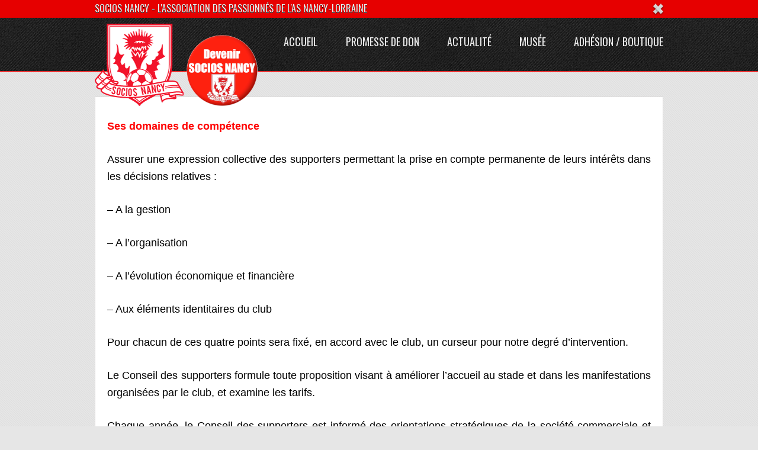

--- FILE ---
content_type: text/html; charset=UTF-8
request_url: https://socios-nancy.fr/ses-domaines-de-competence/
body_size: 12260
content:

<!DOCTYPE html>

<html lang="fr-FR" class="no-js">

<head>
<meta http-equiv="X-UA-Compatible" content="IE=edge,chrome=1">
<meta charset="UTF-8" />




<title>
Socios Nancy</title>
	
	<meta http-equiv="Content-Type" content="text/html; charset=UTF-8" />

	<link rel="icon" type="image/png" href="">


	<link rel="alternate" type="application/atom+xml" title="Socios Nancy Atom Feed" href="https://socios-nancy.fr/feed/atom/" />

	

<meta name='robots' content='max-image-preview:large' />
<link rel='dns-prefetch' href='//fonts.googleapis.com' />
<link rel='dns-prefetch' href='//s.w.org' />
		<!-- This site uses the Google Analytics by ExactMetrics plugin v8.3.2 - Using Analytics tracking - https://www.exactmetrics.com/ -->
							<script src="//www.googletagmanager.com/gtag/js?id=G-DELVBJ16L7"  data-cfasync="false" data-wpfc-render="false" type="text/javascript" async></script>
			<script data-cfasync="false" data-wpfc-render="false" type="text/javascript">
				var em_version = '8.3.2';
				var em_track_user = true;
				var em_no_track_reason = '';
								var ExactMetricsDefaultLocations = {"page_location":"https:\/\/socios-nancy.fr\/ses-domaines-de-competence\/"};
				if ( typeof ExactMetricsPrivacyGuardFilter === 'function' ) {
					var ExactMetricsLocations = (typeof ExactMetricsExcludeQuery === 'object') ? ExactMetricsPrivacyGuardFilter( ExactMetricsExcludeQuery ) : ExactMetricsPrivacyGuardFilter( ExactMetricsDefaultLocations );
				} else {
					var ExactMetricsLocations = (typeof ExactMetricsExcludeQuery === 'object') ? ExactMetricsExcludeQuery : ExactMetricsDefaultLocations;
				}

								var disableStrs = [
										'ga-disable-G-DELVBJ16L7',
									];

				/* Function to detect opted out users */
				function __gtagTrackerIsOptedOut() {
					for (var index = 0; index < disableStrs.length; index++) {
						if (document.cookie.indexOf(disableStrs[index] + '=true') > -1) {
							return true;
						}
					}

					return false;
				}

				/* Disable tracking if the opt-out cookie exists. */
				if (__gtagTrackerIsOptedOut()) {
					for (var index = 0; index < disableStrs.length; index++) {
						window[disableStrs[index]] = true;
					}
				}

				/* Opt-out function */
				function __gtagTrackerOptout() {
					for (var index = 0; index < disableStrs.length; index++) {
						document.cookie = disableStrs[index] + '=true; expires=Thu, 31 Dec 2099 23:59:59 UTC; path=/';
						window[disableStrs[index]] = true;
					}
				}

				if ('undefined' === typeof gaOptout) {
					function gaOptout() {
						__gtagTrackerOptout();
					}
				}
								window.dataLayer = window.dataLayer || [];

				window.ExactMetricsDualTracker = {
					helpers: {},
					trackers: {},
				};
				if (em_track_user) {
					function __gtagDataLayer() {
						dataLayer.push(arguments);
					}

					function __gtagTracker(type, name, parameters) {
						if (!parameters) {
							parameters = {};
						}

						if (parameters.send_to) {
							__gtagDataLayer.apply(null, arguments);
							return;
						}

						if (type === 'event') {
														parameters.send_to = exactmetrics_frontend.v4_id;
							var hookName = name;
							if (typeof parameters['event_category'] !== 'undefined') {
								hookName = parameters['event_category'] + ':' + name;
							}

							if (typeof ExactMetricsDualTracker.trackers[hookName] !== 'undefined') {
								ExactMetricsDualTracker.trackers[hookName](parameters);
							} else {
								__gtagDataLayer('event', name, parameters);
							}
							
						} else {
							__gtagDataLayer.apply(null, arguments);
						}
					}

					__gtagTracker('js', new Date());
					__gtagTracker('set', {
						'developer_id.dNDMyYj': true,
											});
					if ( ExactMetricsLocations.page_location ) {
						__gtagTracker('set', ExactMetricsLocations);
					}
										__gtagTracker('config', 'G-DELVBJ16L7', {"forceSSL":"true"} );
															window.gtag = __gtagTracker;										(function () {
						/* https://developers.google.com/analytics/devguides/collection/analyticsjs/ */
						/* ga and __gaTracker compatibility shim. */
						var noopfn = function () {
							return null;
						};
						var newtracker = function () {
							return new Tracker();
						};
						var Tracker = function () {
							return null;
						};
						var p = Tracker.prototype;
						p.get = noopfn;
						p.set = noopfn;
						p.send = function () {
							var args = Array.prototype.slice.call(arguments);
							args.unshift('send');
							__gaTracker.apply(null, args);
						};
						var __gaTracker = function () {
							var len = arguments.length;
							if (len === 0) {
								return;
							}
							var f = arguments[len - 1];
							if (typeof f !== 'object' || f === null || typeof f.hitCallback !== 'function') {
								if ('send' === arguments[0]) {
									var hitConverted, hitObject = false, action;
									if ('event' === arguments[1]) {
										if ('undefined' !== typeof arguments[3]) {
											hitObject = {
												'eventAction': arguments[3],
												'eventCategory': arguments[2],
												'eventLabel': arguments[4],
												'value': arguments[5] ? arguments[5] : 1,
											}
										}
									}
									if ('pageview' === arguments[1]) {
										if ('undefined' !== typeof arguments[2]) {
											hitObject = {
												'eventAction': 'page_view',
												'page_path': arguments[2],
											}
										}
									}
									if (typeof arguments[2] === 'object') {
										hitObject = arguments[2];
									}
									if (typeof arguments[5] === 'object') {
										Object.assign(hitObject, arguments[5]);
									}
									if ('undefined' !== typeof arguments[1].hitType) {
										hitObject = arguments[1];
										if ('pageview' === hitObject.hitType) {
											hitObject.eventAction = 'page_view';
										}
									}
									if (hitObject) {
										action = 'timing' === arguments[1].hitType ? 'timing_complete' : hitObject.eventAction;
										hitConverted = mapArgs(hitObject);
										__gtagTracker('event', action, hitConverted);
									}
								}
								return;
							}

							function mapArgs(args) {
								var arg, hit = {};
								var gaMap = {
									'eventCategory': 'event_category',
									'eventAction': 'event_action',
									'eventLabel': 'event_label',
									'eventValue': 'event_value',
									'nonInteraction': 'non_interaction',
									'timingCategory': 'event_category',
									'timingVar': 'name',
									'timingValue': 'value',
									'timingLabel': 'event_label',
									'page': 'page_path',
									'location': 'page_location',
									'title': 'page_title',
									'referrer' : 'page_referrer',
								};
								for (arg in args) {
																		if (!(!args.hasOwnProperty(arg) || !gaMap.hasOwnProperty(arg))) {
										hit[gaMap[arg]] = args[arg];
									} else {
										hit[arg] = args[arg];
									}
								}
								return hit;
							}

							try {
								f.hitCallback();
							} catch (ex) {
							}
						};
						__gaTracker.create = newtracker;
						__gaTracker.getByName = newtracker;
						__gaTracker.getAll = function () {
							return [];
						};
						__gaTracker.remove = noopfn;
						__gaTracker.loaded = true;
						window['__gaTracker'] = __gaTracker;
					})();
									} else {
										console.log("");
					(function () {
						function __gtagTracker() {
							return null;
						}

						window['__gtagTracker'] = __gtagTracker;
						window['gtag'] = __gtagTracker;
					})();
									}
			</script>
				<!-- / Google Analytics by ExactMetrics -->
		<script type="text/javascript">
window._wpemojiSettings = {"baseUrl":"https:\/\/s.w.org\/images\/core\/emoji\/13.1.0\/72x72\/","ext":".png","svgUrl":"https:\/\/s.w.org\/images\/core\/emoji\/13.1.0\/svg\/","svgExt":".svg","source":{"concatemoji":"https:\/\/socios-nancy.fr\/wp-includes\/js\/wp-emoji-release.min.js?ver=5.9.12"}};
/*! This file is auto-generated */
!function(e,a,t){var n,r,o,i=a.createElement("canvas"),p=i.getContext&&i.getContext("2d");function s(e,t){var a=String.fromCharCode;p.clearRect(0,0,i.width,i.height),p.fillText(a.apply(this,e),0,0);e=i.toDataURL();return p.clearRect(0,0,i.width,i.height),p.fillText(a.apply(this,t),0,0),e===i.toDataURL()}function c(e){var t=a.createElement("script");t.src=e,t.defer=t.type="text/javascript",a.getElementsByTagName("head")[0].appendChild(t)}for(o=Array("flag","emoji"),t.supports={everything:!0,everythingExceptFlag:!0},r=0;r<o.length;r++)t.supports[o[r]]=function(e){if(!p||!p.fillText)return!1;switch(p.textBaseline="top",p.font="600 32px Arial",e){case"flag":return s([127987,65039,8205,9895,65039],[127987,65039,8203,9895,65039])?!1:!s([55356,56826,55356,56819],[55356,56826,8203,55356,56819])&&!s([55356,57332,56128,56423,56128,56418,56128,56421,56128,56430,56128,56423,56128,56447],[55356,57332,8203,56128,56423,8203,56128,56418,8203,56128,56421,8203,56128,56430,8203,56128,56423,8203,56128,56447]);case"emoji":return!s([10084,65039,8205,55357,56613],[10084,65039,8203,55357,56613])}return!1}(o[r]),t.supports.everything=t.supports.everything&&t.supports[o[r]],"flag"!==o[r]&&(t.supports.everythingExceptFlag=t.supports.everythingExceptFlag&&t.supports[o[r]]);t.supports.everythingExceptFlag=t.supports.everythingExceptFlag&&!t.supports.flag,t.DOMReady=!1,t.readyCallback=function(){t.DOMReady=!0},t.supports.everything||(n=function(){t.readyCallback()},a.addEventListener?(a.addEventListener("DOMContentLoaded",n,!1),e.addEventListener("load",n,!1)):(e.attachEvent("onload",n),a.attachEvent("onreadystatechange",function(){"complete"===a.readyState&&t.readyCallback()})),(n=t.source||{}).concatemoji?c(n.concatemoji):n.wpemoji&&n.twemoji&&(c(n.twemoji),c(n.wpemoji)))}(window,document,window._wpemojiSettings);
</script>
<style type="text/css">
img.wp-smiley,
img.emoji {
	display: inline !important;
	border: none !important;
	box-shadow: none !important;
	height: 1em !important;
	width: 1em !important;
	margin: 0 0.07em !important;
	vertical-align: -0.1em !important;
	background: none !important;
	padding: 0 !important;
}
</style>
	<link rel='stylesheet' id='main-css'  href='https://socios-nancy.fr/wp-content/themes/radial/style.css?ver=5.9.12' type='text/css' media='all' />
<link rel='stylesheet' id='options-css'  href='https://socios-nancy.fr/wp-content/themes/radial/css/options.css?ver=5.9.12' type='text/css' media='all' />
<link rel='stylesheet' id='prettyp-css'  href='https://socios-nancy.fr/wp-content/themes/radial/prettyPhoto.css?ver=5.9.12' type='text/css' media='all' />
<link rel='stylesheet' id='googleFont-css'  href='https://fonts.googleapis.com/css?family=Oswald' type='text/css' media='all' />
<link rel='stylesheet' id='wp-block-library-css'  href='https://socios-nancy.fr/wp-includes/css/dist/block-library/style.min.css?ver=5.9.12' type='text/css' media='all' />
<style id='oik-address-style-inline-css' type='text/css'>


</style>
<style id='oik-contact-form-style-inline-css' type='text/css'>


</style>
<style id='oik-countdown-style-inline-css' type='text/css'>


</style>
<style id='oik-follow-me-style-inline-css' type='text/css'>


</style>
<style id='oik-googlemap-style-inline-css' type='text/css'>


</style>
<style id='oik-paypal-style-inline-css' type='text/css'>
.wp-block-oik-paypal form input[type=image]{border:none;width:auto}

</style>
<style id='oik-shortcode-block-style-inline-css' type='text/css'>


</style>
<style id='oik-contact-field-style-inline-css' type='text/css'>
.bw_contact_form .bw_grid>div,.bw_contact_form bw_grid .is-style-grid{display:grid;gap:10px;grid-template-columns:1fr 3fr}.bw_contact_form .bw_grid .is-style-above,.wp-block-oik-contact-field .is-style-above{display:grid;grid-template-columns:1fr}.bw_contact_form .bw_grid .is-style-reversed,.bw_contact_form .bw_grid .is-style-reversed>div{display:grid;gap:10px;grid-template-columns:1fr 3fr}.bw_contact_form .bw_grid .is-style-reversed>div .label,.bw_contact_form .bw_grid .is-style-reversed>label{grid-column-start:2;grid-row-start:1}.bw_contact_form .bw_grid .is-style-reversed input,.bw_contact_form .bw_grid .is-style-reversed>div .field{grid-column-start:1;grid-row-start:1}

</style>
<link rel='stylesheet' id='genericons-css'  href='https://socios-nancy.fr/wp-content/plugins/oik/css/genericons/genericons.css?ver=5.9.12' type='text/css' media='all' />
<style id='global-styles-inline-css' type='text/css'>
body{--wp--preset--color--black: #000000;--wp--preset--color--cyan-bluish-gray: #abb8c3;--wp--preset--color--white: #ffffff;--wp--preset--color--pale-pink: #f78da7;--wp--preset--color--vivid-red: #cf2e2e;--wp--preset--color--luminous-vivid-orange: #ff6900;--wp--preset--color--luminous-vivid-amber: #fcb900;--wp--preset--color--light-green-cyan: #7bdcb5;--wp--preset--color--vivid-green-cyan: #00d084;--wp--preset--color--pale-cyan-blue: #8ed1fc;--wp--preset--color--vivid-cyan-blue: #0693e3;--wp--preset--color--vivid-purple: #9b51e0;--wp--preset--gradient--vivid-cyan-blue-to-vivid-purple: linear-gradient(135deg,rgba(6,147,227,1) 0%,rgb(155,81,224) 100%);--wp--preset--gradient--light-green-cyan-to-vivid-green-cyan: linear-gradient(135deg,rgb(122,220,180) 0%,rgb(0,208,130) 100%);--wp--preset--gradient--luminous-vivid-amber-to-luminous-vivid-orange: linear-gradient(135deg,rgba(252,185,0,1) 0%,rgba(255,105,0,1) 100%);--wp--preset--gradient--luminous-vivid-orange-to-vivid-red: linear-gradient(135deg,rgba(255,105,0,1) 0%,rgb(207,46,46) 100%);--wp--preset--gradient--very-light-gray-to-cyan-bluish-gray: linear-gradient(135deg,rgb(238,238,238) 0%,rgb(169,184,195) 100%);--wp--preset--gradient--cool-to-warm-spectrum: linear-gradient(135deg,rgb(74,234,220) 0%,rgb(151,120,209) 20%,rgb(207,42,186) 40%,rgb(238,44,130) 60%,rgb(251,105,98) 80%,rgb(254,248,76) 100%);--wp--preset--gradient--blush-light-purple: linear-gradient(135deg,rgb(255,206,236) 0%,rgb(152,150,240) 100%);--wp--preset--gradient--blush-bordeaux: linear-gradient(135deg,rgb(254,205,165) 0%,rgb(254,45,45) 50%,rgb(107,0,62) 100%);--wp--preset--gradient--luminous-dusk: linear-gradient(135deg,rgb(255,203,112) 0%,rgb(199,81,192) 50%,rgb(65,88,208) 100%);--wp--preset--gradient--pale-ocean: linear-gradient(135deg,rgb(255,245,203) 0%,rgb(182,227,212) 50%,rgb(51,167,181) 100%);--wp--preset--gradient--electric-grass: linear-gradient(135deg,rgb(202,248,128) 0%,rgb(113,206,126) 100%);--wp--preset--gradient--midnight: linear-gradient(135deg,rgb(2,3,129) 0%,rgb(40,116,252) 100%);--wp--preset--duotone--dark-grayscale: url('#wp-duotone-dark-grayscale');--wp--preset--duotone--grayscale: url('#wp-duotone-grayscale');--wp--preset--duotone--purple-yellow: url('#wp-duotone-purple-yellow');--wp--preset--duotone--blue-red: url('#wp-duotone-blue-red');--wp--preset--duotone--midnight: url('#wp-duotone-midnight');--wp--preset--duotone--magenta-yellow: url('#wp-duotone-magenta-yellow');--wp--preset--duotone--purple-green: url('#wp-duotone-purple-green');--wp--preset--duotone--blue-orange: url('#wp-duotone-blue-orange');--wp--preset--font-size--small: 13px;--wp--preset--font-size--medium: 20px;--wp--preset--font-size--large: 36px;--wp--preset--font-size--x-large: 42px;}.has-black-color{color: var(--wp--preset--color--black) !important;}.has-cyan-bluish-gray-color{color: var(--wp--preset--color--cyan-bluish-gray) !important;}.has-white-color{color: var(--wp--preset--color--white) !important;}.has-pale-pink-color{color: var(--wp--preset--color--pale-pink) !important;}.has-vivid-red-color{color: var(--wp--preset--color--vivid-red) !important;}.has-luminous-vivid-orange-color{color: var(--wp--preset--color--luminous-vivid-orange) !important;}.has-luminous-vivid-amber-color{color: var(--wp--preset--color--luminous-vivid-amber) !important;}.has-light-green-cyan-color{color: var(--wp--preset--color--light-green-cyan) !important;}.has-vivid-green-cyan-color{color: var(--wp--preset--color--vivid-green-cyan) !important;}.has-pale-cyan-blue-color{color: var(--wp--preset--color--pale-cyan-blue) !important;}.has-vivid-cyan-blue-color{color: var(--wp--preset--color--vivid-cyan-blue) !important;}.has-vivid-purple-color{color: var(--wp--preset--color--vivid-purple) !important;}.has-black-background-color{background-color: var(--wp--preset--color--black) !important;}.has-cyan-bluish-gray-background-color{background-color: var(--wp--preset--color--cyan-bluish-gray) !important;}.has-white-background-color{background-color: var(--wp--preset--color--white) !important;}.has-pale-pink-background-color{background-color: var(--wp--preset--color--pale-pink) !important;}.has-vivid-red-background-color{background-color: var(--wp--preset--color--vivid-red) !important;}.has-luminous-vivid-orange-background-color{background-color: var(--wp--preset--color--luminous-vivid-orange) !important;}.has-luminous-vivid-amber-background-color{background-color: var(--wp--preset--color--luminous-vivid-amber) !important;}.has-light-green-cyan-background-color{background-color: var(--wp--preset--color--light-green-cyan) !important;}.has-vivid-green-cyan-background-color{background-color: var(--wp--preset--color--vivid-green-cyan) !important;}.has-pale-cyan-blue-background-color{background-color: var(--wp--preset--color--pale-cyan-blue) !important;}.has-vivid-cyan-blue-background-color{background-color: var(--wp--preset--color--vivid-cyan-blue) !important;}.has-vivid-purple-background-color{background-color: var(--wp--preset--color--vivid-purple) !important;}.has-black-border-color{border-color: var(--wp--preset--color--black) !important;}.has-cyan-bluish-gray-border-color{border-color: var(--wp--preset--color--cyan-bluish-gray) !important;}.has-white-border-color{border-color: var(--wp--preset--color--white) !important;}.has-pale-pink-border-color{border-color: var(--wp--preset--color--pale-pink) !important;}.has-vivid-red-border-color{border-color: var(--wp--preset--color--vivid-red) !important;}.has-luminous-vivid-orange-border-color{border-color: var(--wp--preset--color--luminous-vivid-orange) !important;}.has-luminous-vivid-amber-border-color{border-color: var(--wp--preset--color--luminous-vivid-amber) !important;}.has-light-green-cyan-border-color{border-color: var(--wp--preset--color--light-green-cyan) !important;}.has-vivid-green-cyan-border-color{border-color: var(--wp--preset--color--vivid-green-cyan) !important;}.has-pale-cyan-blue-border-color{border-color: var(--wp--preset--color--pale-cyan-blue) !important;}.has-vivid-cyan-blue-border-color{border-color: var(--wp--preset--color--vivid-cyan-blue) !important;}.has-vivid-purple-border-color{border-color: var(--wp--preset--color--vivid-purple) !important;}.has-vivid-cyan-blue-to-vivid-purple-gradient-background{background: var(--wp--preset--gradient--vivid-cyan-blue-to-vivid-purple) !important;}.has-light-green-cyan-to-vivid-green-cyan-gradient-background{background: var(--wp--preset--gradient--light-green-cyan-to-vivid-green-cyan) !important;}.has-luminous-vivid-amber-to-luminous-vivid-orange-gradient-background{background: var(--wp--preset--gradient--luminous-vivid-amber-to-luminous-vivid-orange) !important;}.has-luminous-vivid-orange-to-vivid-red-gradient-background{background: var(--wp--preset--gradient--luminous-vivid-orange-to-vivid-red) !important;}.has-very-light-gray-to-cyan-bluish-gray-gradient-background{background: var(--wp--preset--gradient--very-light-gray-to-cyan-bluish-gray) !important;}.has-cool-to-warm-spectrum-gradient-background{background: var(--wp--preset--gradient--cool-to-warm-spectrum) !important;}.has-blush-light-purple-gradient-background{background: var(--wp--preset--gradient--blush-light-purple) !important;}.has-blush-bordeaux-gradient-background{background: var(--wp--preset--gradient--blush-bordeaux) !important;}.has-luminous-dusk-gradient-background{background: var(--wp--preset--gradient--luminous-dusk) !important;}.has-pale-ocean-gradient-background{background: var(--wp--preset--gradient--pale-ocean) !important;}.has-electric-grass-gradient-background{background: var(--wp--preset--gradient--electric-grass) !important;}.has-midnight-gradient-background{background: var(--wp--preset--gradient--midnight) !important;}.has-small-font-size{font-size: var(--wp--preset--font-size--small) !important;}.has-medium-font-size{font-size: var(--wp--preset--font-size--medium) !important;}.has-large-font-size{font-size: var(--wp--preset--font-size--large) !important;}.has-x-large-font-size{font-size: var(--wp--preset--font-size--x-large) !important;}
</style>
<link rel='stylesheet' id='contact-form-7-css'  href='https://socios-nancy.fr/wp-content/plugins/contact-form-7/includes/css/styles.css?ver=5.5.6' type='text/css' media='all' />
<link rel='stylesheet' id='vlp-public-css'  href='https://socios-nancy.fr/wp-content/plugins/visual-link-preview/dist/public.css?ver=2.2.6' type='text/css' media='all' />
<link rel='stylesheet' id='wpns-style-css'  href='https://socios-nancy.fr/wp-content/plugins/wp-nivo-slider/nivo-slider.css?ver=5.9.12' type='text/css' media='all' />
<link rel='stylesheet' id='wpns-style-theme-css'  href='https://socios-nancy.fr/wp-content/plugins/wp-nivo-slider/themes/default/default.css?ver=5.9.12' type='text/css' media='all' />
<link rel='stylesheet' id='give-styles-css'  href='https://socios-nancy.fr/wp-content/plugins/give/assets/dist/css/give.css?ver=2.33.1' type='text/css' media='all' />
<link rel='stylesheet' id='give-donation-summary-style-frontend-css'  href='https://socios-nancy.fr/wp-content/plugins/give/assets/dist/css/give-donation-summary.css?ver=2.33.1' type='text/css' media='all' />
<link rel='stylesheet' id='latest-posts-style-css'  href='https://socios-nancy.fr/wp-content/plugins/latest-posts/assets/css/style.css?ver=1.4.4' type='text/css' media='all' />
<link rel='stylesheet' id='oikCSS-css'  href='https://socios-nancy.fr/wp-content/plugins/oik/oik.css?ver=5.9.12' type='text/css' media='all' />
<script type='text/javascript' src='https://socios-nancy.fr/wp-includes/js/jquery/jquery.min.js?ver=3.6.0' id='jquery-core-js'></script>
<script type='text/javascript' src='https://socios-nancy.fr/wp-includes/js/jquery/jquery-migrate.min.js?ver=3.3.2' id='jquery-migrate-js'></script>
<script type='text/javascript' src='https://socios-nancy.fr/wp-content/themes/radial/js/custom.js?ver=1' id='pmc_customjs-js'></script>
<script type='text/javascript' src='https://socios-nancy.fr/wp-content/themes/radial/js/jquery.prettyPhoto.js?ver=1' id='pmc_prettyphoto-js'></script>
<script type='text/javascript' src='https://socios-nancy.fr/wp-content/themes/radial/js/jquery.tools.min.js?ver=1' id='pmc_jtools-js'></script>
<script type='text/javascript' src='https://socios-nancy.fr/wp-content/themes/radial/js/jquery.easing.1.3.js?ver=1' id='pmc_easing-js'></script>
<script type='text/javascript' src='https://socios-nancy.fr/wp-content/themes/radial/js/jcarousellite_1.0.1.min.js?ver=1' id='pmc_carousel-js'></script>
<script type='text/javascript' src='https://socios-nancy.fr/wp-content/themes/radial/js/jquery.cycle.all.min.js?ver=1' id='pmc_cycle-js'></script>
<script type='text/javascript' src='https://socios-nancy.fr/wp-content/themes/radial/js/superfish.js?ver=1' id='pmc_superfish-js'></script>
<script type='text/javascript' src='https://socios-nancy.fr/wp-content/themes/radial/js/jquery.nivo.slider.pack.js?ver=1' id='pmc_nivo-js'></script>
<script type='text/javascript' src='https://socios-nancy.fr/wp-content/themes/radial/js/jquery.anythingslider.js?ver=1' id='pmc_any-js'></script>
<script type='text/javascript' src='https://socios-nancy.fr/wp-content/themes/radial/js/jquery.anythingslider.fx.js?ver=1' id='pmc_any_fx-js'></script>
<script type='text/javascript' src='https://socios-nancy.fr/wp-content/themes/radial/js/jquery.isotope.min.js?ver=1' id='pmc_isotope-js'></script>
<script type='text/javascript' src='https://socios-nancy.fr/wp-content/themes/radial/js/jquery.ba-bbq.js?ver=1' id='pmc_ba-bbq-js'></script>
<script type='text/javascript' src='https://socios-nancy.fr/wp-content/themes/radial/js/contact.js?ver=1' id='pmc_contact-js'></script>
<script type='text/javascript' src='https://socios-nancy.fr/wp-content/themes/radial/js/jquery.li-scroller.1.0.js?ver=1' id='pmc_news-js'></script>
<script type='text/javascript' src='https://socios-nancy.fr/wp-content/plugins/google-analytics-dashboard-for-wp/assets/js/frontend-gtag.min.js?ver=8.3.2' id='exactmetrics-frontend-script-js'></script>
<script data-cfasync="false" data-wpfc-render="false" type="text/javascript" id='exactmetrics-frontend-script-js-extra'>/* <![CDATA[ */
var exactmetrics_frontend = {"js_events_tracking":"true","download_extensions":"zip,mp3,mpeg,pdf,docx,pptx,xlsx,rar","inbound_paths":"[{\"path\":\"\\\/go\\\/\",\"label\":\"affiliate\"},{\"path\":\"\\\/recommend\\\/\",\"label\":\"affiliate\"}]","home_url":"https:\/\/socios-nancy.fr","hash_tracking":"false","v4_id":"G-DELVBJ16L7"};/* ]]> */
</script>
<script type='text/javascript' src='https://socios-nancy.fr/wp-includes/js/dist/vendor/regenerator-runtime.min.js?ver=0.13.9' id='regenerator-runtime-js'></script>
<script type='text/javascript' src='https://socios-nancy.fr/wp-includes/js/dist/vendor/wp-polyfill.min.js?ver=3.15.0' id='wp-polyfill-js'></script>
<script type='text/javascript' src='https://socios-nancy.fr/wp-content/plugins/wp-nivo-slider/jquery.nivo.slider.pack.js?ver=3.2' id='wpns-js-js'></script>
<script type='text/javascript' src='https://socios-nancy.fr/wp-includes/js/dist/hooks.min.js?ver=1e58c8c5a32b2e97491080c5b10dc71c' id='wp-hooks-js'></script>
<script type='text/javascript' src='https://socios-nancy.fr/wp-includes/js/dist/i18n.min.js?ver=30fcecb428a0e8383d3776bcdd3a7834' id='wp-i18n-js'></script>
<script type='text/javascript' id='wp-i18n-js-after'>
wp.i18n.setLocaleData( { 'text direction\u0004ltr': [ 'ltr' ] } );
</script>
<script type='text/javascript' id='give-js-extra'>
/* <![CDATA[ */
var give_global_vars = {"ajaxurl":"https:\/\/socios-nancy.fr\/wp-admin\/admin-ajax.php","checkout_nonce":"a2bc806873","currency":"EUR","currency_sign":"\u20ac","currency_pos":"before","thousands_separator":".","decimal_separator":",","no_gateway":"Veuillez s\u00e9lectionner votre mode de paiement.","bad_minimum":"Le montant du don minimum pour ce formulaire est de","bad_maximum":"Le montant maximum du don personnalis\u00e9 pour ce formulaire est","general_loading":"Chargement\u2026","purchase_loading":"Veuillez patienter\u2026","textForOverlayScreen":"<h3>En cours...<\/h3><p>This will only take a second!<\/p>","number_decimals":"2","is_test_mode":"","give_version":"2.33.1","magnific_options":{"main_class":"give-modal","close_on_bg_click":false},"form_translation":{"payment-mode":"Veuillez s\u00e9lectionner un moyen de paiement.","give_first":"Veuillez saisir votre pr\u00e9nom.","give_last":"Veuillez saisir votre nom.","give_email":"Veuillez saisir une adresse de messagerie valide.","give_user_login":"Identifiant ou adresse de messagerie non valide.","give_user_pass":"Saisir un mot de passe.","give_user_pass_confirm":"Confirmer le mot de passe.","give_agree_to_terms":"Vous devez \u00eatre d\u2019accord avec les termes et conditions."},"confirm_email_sent_message":"Veuillez v\u00e9rifier votre e-mail et cliquer sur le lien pour acc\u00e9der \u00e0 votre historique complet de dons.","ajax_vars":{"ajaxurl":"https:\/\/socios-nancy.fr\/wp-admin\/admin-ajax.php","ajaxNonce":"d7e86d3dcb","loading":"En cours de chargement","select_option":"Veuillez s\u00e9lectionner une option","default_gateway":"offline","permalinks":"1","number_decimals":2},"cookie_hash":"2e089a77e658269966ab12432f7f544e","session_nonce_cookie_name":"wp-give_session_reset_nonce_2e089a77e658269966ab12432f7f544e","session_cookie_name":"wp-give_session_2e089a77e658269966ab12432f7f544e","delete_session_nonce_cookie":"0"};
var giveApiSettings = {"root":"https:\/\/socios-nancy.fr\/wp-json\/give-api\/v2\/","rest_base":"give-api\/v2"};
/* ]]> */
</script>
<script type='text/javascript' id='give-js-translations'>
( function( domain, translations ) {
	var localeData = translations.locale_data[ domain ] || translations.locale_data.messages;
	localeData[""].domain = domain;
	wp.i18n.setLocaleData( localeData, domain );
} )( "give", {"translation-revision-date":"2023-08-31 23:21:39+0000","generator":"GlotPress\/4.0.0-alpha.7","domain":"messages","locale_data":{"messages":{"":{"domain":"messages","plural-forms":"nplurals=2; plural=n > 1;","lang":"fr"},"Dismiss this notice.":["Supprimer ce message."]}},"comment":{"reference":"assets\/dist\/js\/give.js"}} );
</script>
<script type='text/javascript' src='https://socios-nancy.fr/wp-content/plugins/give/assets/dist/js/give.js?ver=1c38f856714bc980' id='give-js'></script>
<script type='text/javascript' src='https://socios-nancy.fr/wp-content/plugins/vslider/js/vslider.js?ver=5.9.12' id='vslider-js'></script>
<link rel="https://api.w.org/" href="https://socios-nancy.fr/wp-json/" /><link rel="alternate" type="application/json" href="https://socios-nancy.fr/wp-json/wp/v2/pages/8946" /><link rel="canonical" href="https://socios-nancy.fr/ses-domaines-de-competence/" />
<link rel='shortlink' href='https://socios-nancy.fr/?p=8946' />
<link rel="alternate" type="application/json+oembed" href="https://socios-nancy.fr/wp-json/oembed/1.0/embed?url=https%3A%2F%2Fsocios-nancy.fr%2Fses-domaines-de-competence%2F" />
<link rel="alternate" type="text/xml+oembed" href="https://socios-nancy.fr/wp-json/oembed/1.0/embed?url=https%3A%2F%2Fsocios-nancy.fr%2Fses-domaines-de-competence%2F&#038;format=xml" />
<meta name="generator" content="Give v2.33.1" />
<link rel="icon" href="https://socios-nancy.fr/wp-content/uploads/2018/12/cropped-logo-socios-32x32.png" sizes="32x32" />
<link rel="icon" href="https://socios-nancy.fr/wp-content/uploads/2018/12/cropped-logo-socios-192x192.png" sizes="192x192" />
<link rel="apple-touch-icon" href="https://socios-nancy.fr/wp-content/uploads/2018/12/cropped-logo-socios-180x180.png" />
<meta name="msapplication-TileImage" content="https://socios-nancy.fr/wp-content/uploads/2018/12/cropped-logo-socios-270x270.png" />
		<style type="text/css" id="wp-custom-css">
			div.vlp-link-container{
	border:none;
}

div.vlp-link-container div.vlp-link-title{
	font-size:1em
}

div.vlp-link-container div.vlp-link-summary{
	font-size:0.8em
}		</style>
		





		<link rel="root" id="root" type="text/css" href="https://socios-nancy.fr/wp-content/themes/radial" >
</head>		
<body class="page-template page-template-template-fullwidth page-template-template-fullwidth-php page page-id-8946">
<script>
  (function(i,s,o,g,r,a,m){i['GoogleAnalyticsObject']=r;i[r]=i[r]||function(){
  (i[r].q=i[r].q||[]).push(arguments)},i[r].l=1*new Date();a=s.createElement(o),
  m=s.getElementsByTagName(o)[0];a.async=1;a.src=g;m.parentNode.insertBefore(a,m)
  })(window,document,'script','//www.google-analytics.com/analytics.js','ga');

  ga('create', 'UA-40182518-1', 'socios-nancy.fr');
  ga('send', 'pageview');

</script>

	<header>
	<div id="headerwrap" >
				<div class="notification">
			<div class="notificationwrap">
				<div class="notificationcontent"><h1>Socios Nancy - L'Association des passionnés de l'AS Nancy-Lorraine</h1></div>

			</div>
		</div>
			<div class="closewrap">
				<div id="close" class="close"></div>
			</div>	
						<div id="header">	
					<div id="logo" style="width:300px;">
					
										
						<a href="https://socios-nancy.fr"><img src="/images/logo.png" alt="Socios Nancy - " /></a>
						
						<a href="https://socios-nancy.fr/adhesion" style="border:none;"><img src="https://socios-nancy.fr/wp-content/uploads/2024/09/pastille_adhesion-1.png" /></a>
					</div>
					
		
			<div class="pagenav">
			
					<div class="menu-header"><ul id="menu-ron-test1" class="menu"><li id="menu-item-425" class="menu-item menu-item-type-post_type menu-item-object-page menu-item-has-children"><a href="https://socios-nancy.fr/accueil/"><strong>Accueil</strong></a>
<ul class="sub-menu">
	<li id="menu-item-6114" class="menu-item menu-item-type-post_type menu-item-object-page"><a href="https://socios-nancy.fr/qui-sommes-nous/">Qui sommes nous ?</a></li>
	<li id="menu-item-19045" class="menu-item menu-item-type-post_type menu-item-object-page"><a href="https://socios-nancy.fr/le-conseil-d-administration/">Le conseil d’administration</a></li>
	<li id="menu-item-17037" class="menu-item menu-item-type-post_type menu-item-object-page"><a href="https://socios-nancy.fr/accueil/l-actionnariat-populaire/">L’actionnariat populaire</a></li>
	<li id="menu-item-17036" class="menu-item menu-item-type-post_type menu-item-object-page"><a href="https://socios-nancy.fr/nos-actions/">Nos actions</a></li>
	<li id="menu-item-4487" class="menu-item menu-item-type-post_type menu-item-object-page"><a href="https://socios-nancy.fr/la-foire-aux-questions/">La Foire Aux Questions</a></li>
</ul>
</li>
<li id="menu-item-17086" class="menu-item menu-item-type-post_type menu-item-object-page"><a href="https://socios-nancy.fr/promesse-de-don/"><strong>Promesse de don</strong></a></li>
<li id="menu-item-431" class="menu-item menu-item-type-post_type menu-item-object-page"><a href="https://socios-nancy.fr/notre-actualite/"><strong>Actualité</strong></a></li>
<li id="menu-item-15959" class="menu-item menu-item-type-post_type menu-item-object-page menu-item-has-children"><a href="https://socios-nancy.fr/musee-asnl/"><strong>Musée</strong></a>
<ul class="sub-menu">
	<li id="menu-item-16963" class="menu-item menu-item-type-post_type menu-item-object-page"><a href="https://socios-nancy.fr/un-peu-dhistoire/">Un peu d’histoire…</a></li>
	<li id="menu-item-15963" class="menu-item menu-item-type-post_type menu-item-object-page"><a href="https://socios-nancy.fr/le-stade-marcel-picot/">Stade Marcel Picot</a></li>
	<li id="menu-item-15966" class="menu-item menu-item-type-post_type menu-item-object-page"><a href="https://socios-nancy.fr/vestiaire-asnl/">Le vestiaire de l&rsquo;ASNL</a></li>
	<li id="menu-item-15969" class="menu-item menu-item-type-post_type menu-item-object-page"><a href="https://socios-nancy.fr/la-librairie-de-lasnl/">la librairie de l&rsquo;ASNL</a></li>
	<li id="menu-item-15972" class="menu-item menu-item-type-post_type menu-item-object-page"><a href="https://socios-nancy.fr/votre-vie-100-asnl/">votre vie 100% ASNL</a></li>
	<li id="menu-item-15976" class="menu-item menu-item-type-post_type menu-item-object-page"><a href="https://socios-nancy.fr/groupes-de-supporters-asnl/">les groupes de supporters de l&rsquo;ASNL</a></li>
	<li id="menu-item-15978" class="menu-item menu-item-type-post_type menu-item-object-page"><a href="https://socios-nancy.fr/la-salle-des-trophees-de-lasnl/">La salle des trophées de l&rsquo;ASNL</a></li>
	<li id="menu-item-15989" class="menu-item menu-item-type-post_type menu-item-object-page"><a href="https://socios-nancy.fr/football-club-de-nancy/">Football club de nancy</a></li>
</ul>
</li>
<li id="menu-item-9595" class="menu-item menu-item-type-post_type menu-item-object-page menu-item-has-children"><a href="https://socios-nancy.fr/adhesion-boutique/"><strong>Adhésion / boutique</strong></a>
<ul class="sub-menu">
	<li id="menu-item-18719" class="menu-item menu-item-type-post_type menu-item-object-page"><a href="https://socios-nancy.fr/adhesion/">Adhésion 2025/2026</a></li>
	<li id="menu-item-9287" class="menu-item menu-item-type-post_type menu-item-object-page"><a href="https://socios-nancy.fr/boutique/">Boutique</a></li>
</ul>
</li>
</ul></div>
			</div>	

		</div>
		</div>
					
	</header>			
		

			
<div id="mainwrap">

	<div id="main" class="clearfix">


	<div class="pad"></div>

					<div class="content fullwidth">
					
					
							<div class="postcontent">
								<h1></h1>
								<div class="posttext">
																		
									
									<div class="usercontent"><p style="text-align: justify;"><strong><span style="color: #ff0000;">Ses domaines de compétence</span></strong></p>
<p style="text-align: justify;"><span style="color: #000000;">Assurer une expression collective des supporters permettant la prise en compte permanente de leurs intérêts dans les décisions relatives :</span></p>
<p style="text-align: justify;"><span style="color: #000000;">&#8211; A la gestion</span></p>
<p style="text-align: justify;"><span style="color: #000000;">&#8211; A l’organisation</span></p>
<p style="text-align: justify;"><span style="color: #000000;">&#8211; A l’évolution économique et financière</span></p>
<p style="text-align: justify;"><span style="color: #000000;">&#8211; Aux éléments identitaires du club</span></p>
<p style="text-align: justify;"><span style="color: #000000;">Pour chacun de ces quatre points sera fixé, en accord avec le club, un curseur pour notre degré d’intervention.</span></p>
<p style="text-align: justify;"><span style="color: #000000;">Le Conseil des supporters formule toute proposition visant à améliorer l’accueil au stade et dans les manifestations organisées par le club, et examine les tarifs.</span></p>
<p style="text-align: justify;"><span style="color: #000000;">Chaque année, le Conseil des supporters est informé des orientations stratégiques de la société commerciale et émet un avis sur ces orientations. </span></p>
<p style="text-align: justify;"><span style="color: #000000;">Les membres du Conseil des supporters sont tenus à une obligation de discrétion à l’égard des informations revêtant un caractère confidentiel et présentées comme telles par le club.</span></p>
<p><em><span style="color: #808080;">Avantage pour le club :</span></em><br />
<em><span style="color: #808080;">Echanger et communiquer avec les supporters ouvrent à d’autres réflexions. Celles-ci entrainent une nouvelle dynamique à l’origine d’un renforcement des moyens budgétaires du club.</span></em></p>
<p><a href="https://socios-nancy.fr/le-conseil-des-supporters/"><span style="color: #000000;">Retour au sommaire</span></a></p>
</div>
									
																		
																	</div>
								<div class="linebreak"></div>
								<div class="socialsingle"><div class="addthis_toolbox"><div class="custom_images"><a class="addthis_button_facebook" title="Facebook"><img src="https://socios-nancy.fr/wp-content/themes/radial/images/facebookIcon.png" width="64" height="64" border="0" alt="Facebook" /></a><a class="addthis_button_twitter" title="Twitter"><img src="https://socios-nancy.fr/wp-content/themes/radial/images/twitterIcon.png" width="64" height="64" border="0" alt="Twitter" /></a><a class="addthis_button_more"><img src="https://socios-nancy.fr/wp-content/themes/radial/images/socialIconShareMore.png" width="64" height="64" border="0" alt="More..." /></a></div></div><script type="text/javascript" src="http://s7.addthis.com/js/250/addthis_widget.js#pubid=xa-4f3049381724ac5b"></script><a class="emaillink" href="mailto:" title="Envoyez nous un mail"></a></div>	
				
							</div>
						
					</div>
	</div>
</div>



<footer>
		
<div id="footer">
	<div class="gototop"><div class="totopalt">Haut de la page </div><div class="arrowgototop"></div></div>
	<div class="fshadow"></div>
	
	<div id="footerinside">
	


		<div class="footer_widget">
			
				<div class="footer_widget1">
												<div class="socialfooter">
				<h3>Nos réseaux sociaux</h3>
				<div class="socialcategory"><div><a class="facebooklink" href="https://www.facebook.com/pages/Socios-Nancy-L-association-des-passionn%C3%A9s-de-lAS-Nancy-Lorraine/139517679569024?fref=ts" title="Facebook"></a></div><div><a class="twitterlink" href="https://twitter.com/SociosNancy" title="Twitter"></a></div><div><a class="emaillink" href="mailto:" title="Envoyez nous un mail"></a></div></div>
				</div>	
								</div>	
				
				<div class="footer_widget2">	
								</div>	
				
				<div class="footer_widget3">	
								</div>
				
				<div class="footer_widget4 last">	
								</div>
				
		</div>



	</div>
	
	
	
		<div id="footerbwrap">
			<div id="footerb">
			<div class="footernav">

					
			</div>
			<div class="copyright">
			© 2013 All rights reserved. by <a href="http://www.behance.net/rOnAn-NcY">rOnAn-NcY</a>				<a href="http://www.mafiashare.net">Wordpress</a>
			</div>
		</div>
	</div>
</div>
	

</footer>	
		
<script type='text/javascript' src='https://socios-nancy.fr/wp-content/themes/radial/js/gistfile_pmc.js?ver=5.9.12' id='pmc_gistfile-js'></script>
<script type='text/javascript' id='contact-form-7-js-extra'>
/* <![CDATA[ */
var wpcf7 = {"api":{"root":"https:\/\/socios-nancy.fr\/wp-json\/","namespace":"contact-form-7\/v1"}};
/* ]]> */
</script>
<script type='text/javascript' src='https://socios-nancy.fr/wp-content/plugins/contact-form-7/includes/js/index.js?ver=5.5.6' id='contact-form-7-js'></script>
<script type='text/javascript' id='give-donation-summary-script-frontend-js-extra'>
/* <![CDATA[ */
var GiveDonationSummaryData = {"currencyPrecisionLookup":{"USD":2,"EUR":2,"GBP":2,"AUD":2,"BRL":2,"CAD":2,"CZK":2,"DKK":2,"HKD":2,"HUF":2,"ILS":2,"JPY":0,"MYR":2,"MXN":2,"MAD":2,"NZD":2,"NOK":2,"PHP":2,"PLN":2,"SGD":2,"KRW":0,"ZAR":2,"SEK":2,"CHF":2,"TWD":2,"THB":2,"INR":2,"TRY":2,"IRR":2,"RUB":2,"AED":2,"AMD":2,"ANG":2,"ARS":2,"AWG":2,"BAM":2,"BDT":2,"BHD":3,"BMD":2,"BND":2,"BOB":2,"BSD":2,"BWP":2,"BZD":2,"CLP":0,"CNY":2,"COP":2,"CRC":2,"CUC":2,"CUP":2,"DOP":2,"EGP":2,"GIP":2,"GTQ":2,"HNL":2,"HRK":2,"IDR":2,"ISK":0,"JMD":2,"JOD":2,"KES":2,"KWD":2,"KYD":2,"MKD":2,"NPR":2,"OMR":3,"PEN":2,"PKR":2,"RON":2,"SAR":2,"SZL":2,"TOP":2,"TZS":2,"UAH":2,"UYU":2,"VEF":2,"XCD":2,"AFN":2,"ALL":2,"AOA":2,"AZN":2,"BBD":2,"BGN":2,"BIF":0,"XBT":8,"BTN":1,"BYR":2,"BYN":2,"CDF":2,"CVE":2,"DJF":0,"DZD":2,"ERN":2,"ETB":2,"FJD":2,"FKP":2,"GEL":2,"GGP":2,"GHS":2,"GMD":2,"GNF":0,"GYD":2,"HTG":2,"IMP":2,"IQD":2,"IRT":2,"JEP":2,"KGS":2,"KHR":0,"KMF":2,"KPW":0,"KZT":2,"LAK":0,"LBP":2,"LKR":0,"LRD":2,"LSL":2,"LYD":3,"MDL":2,"MGA":0,"MMK":2,"MNT":2,"MOP":2,"MRO":2,"MUR":2,"MVR":1,"MWK":2,"MZN":0,"NAD":2,"NGN":2,"NIO":2,"PAB":2,"PGK":2,"PRB":2,"PYG":2,"QAR":2,"RSD":2,"RWF":2,"SBD":2,"SCR":2,"SDG":2,"SHP":2,"SLL":2,"SOS":2,"SRD":2,"SSP":2,"STD":2,"SYP":2,"TJS":2,"TMT":2,"TND":3,"TTD":2,"UGX":2,"UZS":2,"VND":1,"VUV":0,"WST":2,"XAF":2,"XOF":2,"XPF":2,"YER":2,"ZMW":2},"recurringLabelLookup":[]};
/* ]]> */
</script>
<script type='text/javascript' src='https://socios-nancy.fr/wp-content/plugins/give/assets/dist/js/give-donation-summary.js?ver=2.33.1' id='give-donation-summary-script-frontend-js'></script>
<script type="text/javascript" charset="utf-8">
 jQuery(document).ready(function(){
    jQuery("a[rel^='lightbox']").prettyPhoto({theme:'light_rounded',overlay_gallery: false,show_title: false});
  });
</script>
</body>
</html>


--- FILE ---
content_type: text/css
request_url: https://socios-nancy.fr/wp-content/themes/radial/style.css?ver=5.9.12
body_size: 96765
content:
/*  

Description:Radial - Creative Blog & Portfolio Wordpress Theme
Version:1.07
Author:Ronan-NcY
Author URI:http://www.behance.net/rOnAn-NcY
License URI:http://themeforest.net/item/radial-creative-blog-portfolio-wordpress-theme/1831856
Tags: black, blue, white, two-columns, fixed-width, custom-header, custom-background, threaded-comments, sticky-post, translation-ready, microformats, rtl-language-support, editor-style
*/
/* ***********************
--------------------------------------
-------------RESET---------------
--------------------------------------
*************************/
html, body, div, span, object, iframe, h1, h2, h3, h4, h5, h6, p, blockquote, pre, abbr, address, cite, code, del, dfn, em, img, ins, kbd, q, samp, small, strong, sub, sup, var, b, i, dl, dt, dd, ol, ul, li, fieldset, form, label, legend, table, caption, tbody, tfoot, thead, tr, th, td, article, aside, canvas, details, figcaption, figure, footer, header, hgroup, menu, nav, section, summary, time, mark, audio, video { margin: 0; padding: 0; border: 0; outline: 0; font-size: 100%; vertical-align: baseline; background: transparent; }
article, aside, details, figcaption, figure,  header, hgroup, menu, nav, section { display: block }
nav ul { list-style: none }
blockquote, q { quotes: none }
blockquote:before, blockquote:after, q:before, q:after { content: ''; content: none; }
a { margin: 0; padding: 0; font-size: 100%; vertical-align: baseline; background: transparent; text-decoration: none;}
ins { background-color: #ff9; color: #000; text-decoration: none; }
mark { background-color: #ff9; color: #000; font-style: italic; font-weight: bold; }
del { text-decoration: line-through }
abbr[title], dfn[title] { border-bottom: 1px dotted; cursor: help; }
table { border-collapse: collapse; border-spacing: 0; }
hr { display: block; height: 1px; border: 0; border-top: 1px solid #ccc; margin: 1em 0; padding: 0; }
input, select { vertical-align: middle }
body, html { min-height: 100% }
body { }

body { font-size: small; letter-spacing: normal; line-height: 1.65em; }
select, input, textarea, button { font: 99% sans-serif }
pre, code, kbd, samp { font-family: monospace, sans-serif }
body, select, input, textarea { color: #999 }
h1, h2, h3, h4, h5, h6 { font-family: sans-serif; text-transform: uppercase; font-weight: normal;  line-height: 110%; margin-bottom: 10px; color: #999 }
h1 { font-size: 26px }
h2 { font-size: 22px }
h3 { font-size: 20px }
h4 { font-size: 18px }
h5 { font-size: 16px }
h6 { font-size: 14px }
html { overflow-y: scroll }
a:hover, a:active { outline: none }
a, a:active, a:visited { 
color: #999; 
-webkit-transition: all 0.3s ease-in-out;
	-moz-transition: all 0.3s ease-in-out;
	-o-transition: all 0.3s ease-in-out;
	-ms-transition: all 0.3s ease-in-out;
	transition: all 0.3s ease-in-out;}


ul, ol { margin-left: 1.8em }
ol { list-style-type: decimal }
nav ul, nav li { margin: 0 }
small { font-size: 85% }
strong, th { font-weight: bold }
td, td img { vertical-align: top }
sub { vertical-align: sub; font-size: smaller; }
sup { vertical-align: super; font-size: smaller; }
pre { padding: 15px; white-space: pre; white-space: pre-wrap; white-space: pre-line; word-wrap: break-word; }
textarea { overflow: auto }
.ie6 legend, .ie7 legend { margin-left: -7px }
input[type="radio"] { vertical-align: text-bottom }
input[type="checkbox"] { vertical-align: bottom }
.ie7 input[type="checkbox"] { vertical-align: baseline }
.ie6 input { vertical-align: text-bottom }
label, input[type=button], input[type=submit], button { cursor: pointer }
button, input, select, textarea { margin: 0 }
input:valid, textarea:valid { }
input:invalid, textarea:invalid { border-radius: 1px; -moz-box-shadow: 0px 0px 5px red; -webkit-box-shadow: 0px 0px 5px red; box-shadow: 0px 0px 5px red; }
.no-boxshadow input:invalid, .no-boxshadow textarea:invalid { background-color: #f0dddd }
::-moz-selection { background: #666; color: #fff; text-shadow: none; }

a:link { -webkit-tap-highlight-color: #666 }
button { width: auto; overflow: visible; }
.ie7 img { -ms-interpolation-mode: bicubic }
.ir { display: block; text-indent: -999em; overflow: hidden; background-repeat: no-repeat; text-align: left; direction: ltr; }
.hidden { display: none; visibility: hidden; }
.visuallyhidden { position: absolute !important; clip: rect(1px 1px 1px 1px); clip: rect(1px, 1px, 1px, 1px); }
.invisible { visibility: hidden }
.clearfix:before, .clearfix:after { content: "\0020"; display: block; height: 0; visibility: hidden; }
.clearfix:after { clear: both }
.clearfix { zoom: 1 }
html body div.clear, html body span.clear { background: none; border: 0; clear: both; display: block; float: none; font-size: 0; margin: 0; padding: 0; position: static; overflow: hidden; visibility: hidden; width: 0; height: 0; }
img.centered, img.aligncenter { display: block; margin: 0 auto; overflow: hidden; padding: 4px; }
img.alignright { padding: 4px; margin: 2px 0 2px 7px; display: inline; }
img.alignleft { padding: 4px; margin: 2px 7px 2px 0; display: inline; }
.alignright { float: right }
.alignleft { float: left }
.center { text-align: center }
.aligncenter, div.aligncenter { display: block; margin-left: auto; margin-right: auto; }
.wp-caption { border: 1px solid #ddd; text-align: center; background-color: #f3f3f3; padding-top: 4px; margin: 10px; }
.wp-caption img { margin: 0; padding: 0; border: 0 none; }
.wp-caption p.wp-caption-text { font-size: 11px; line-height: 1.65em; padding: 0 4px 5px; margin: 0; }
code { font-size: 12px; display: block; border: 1px solid #eee; padding: 10px; margin: 10px 0 0 0; background: #FCFCFC; }
.usercontent h1{margin:0; padding-left:0 !important;}
.sticky{}
.gallery-caption {}
.bypostauthor{}
/* ***********************
--------------------------------------
---------------MAIN-------------
--------------------------------------
*************************/

#headerwrap { height: 90px; position:relative; z-index: 9998; width: 100%; margin: 0; padding: 0; height: 120px;}
#header { position: relative; height: 140px; margin: 0 auto; padding: 0 20px; width: 960px; display: block; }

#logo { position:absolute; z-index: 9999; width: 260px; height: 70px; margin: 40px 0 0 0px; }
#main { width: 960px; margin: 24px auto;  padding:18px 20px 10px 20px; height: 100%; }
.main { width: 960px; margin: 0 auto;  padding:0px 20px 20px 20px; height: 100%; }
#mainwrap { width: 100%; margin: 0; padding: 0; }
.shadow { background: url(images/shadow.png) repeat-x; height: 16px; margin: 0; z-index: 20; }
/* ***********************
--------------------------------------
------------TOP MENU---------
--------------------------------------
************************/
.menu-header { z-index: 1000; width: auto; height: 50px; position: absolute; top: 56px; right: 0; }
.menu, .menu * { margin: 0; padding: 0; list-style: none; }
.menu { float: left }
.menu ul { position: absolute; top: -998em; width: 200px; }
.menu ul li { width: 100% }
.menu li:hover, .menu li.current { visibility: visible !important; display: block !important}
.menu li { float: left !important; position: relative; }
.menu li a { display: block; position: relative; text-decoration: none; padding-left:10px;padding-right: 20px; margin-left: 17px; padding-bottom:20px; }
#header ul.menu > li > a { height:60px; }

.menu > li a strong { display: block; font-size: 18px; text-transform: uppercase; font-weight: normal; letter-spacing: normal; 
color:#EAEAEA;
-webkit-transition: all 0.3s ease-in-out;
	-moz-transition: all 0.3s ease-in-out;
	-o-transition: all 0.3s ease-in-out;
	-ms-transition: all 0.3s ease-in-out;
	transition: all 0.3s ease-in-out;}

.menu li a span { display: block; font-size: 11px;  text-shadow: 0 0 0 transparent,black 0px 1px 0px; color:#CCC; padding-left:1px;}
.menu li:hover a, .menu li.current a { color: #111; }
.menu li:hover ul { left: 17px; top: 64px; z-index: 99;background: #fff;  width: 205px; z-index: 8;opacity:0.9;
}
.menu li:hover ul li a {background:none; border-right: none; border-left: none;padding-right: 0px; margin-right: 0px; }
.menu li:hover li ul { top: -999em }
.menu li li:hover ul { left: 200px; top: 0; }
.menu li ul li:hover { border: none ;} 
.menu li:hover ul li { padding-bottom: 0px;  }
.menu li:hover ul li:last-child {border-bottom: none;}
.menu li ul li a { font-size: 13px; padding: 10px 0; margin: 0 10px; width: auto; height: auto; opacity:1 !important;  color: #666 !important; }
.sub-menu li a { color: #25252C !important;}
.menu li:hover .sub-menu { display: block !important; visibility: visible !important;}


.menu li ul li:hover{background:#f5f5f5 !important; }

/*** arrows **/
.menu a.sf-with-ul {
	padding-right: 	2.25em;
	min-width:		1px; 
}
.sf-sub-indicator {
	position:		absolute;
	display:		block;
	right:			-15px;
	top:			-20px;
	width:			35px;
	height:			35px;
	text-indent: 	-999em;
	overflow:		hidden;
	background:		none; 
}
a > .sf-sub-indicator { 

}

a:focus > .sf-sub-indicator,
a:hover > .sf-sub-indicator,
a:active > .sf-sub-indicator,
li:hover > a > .sf-sub-indicator,
li.sfHover > a > .sf-sub-indicator {
	
}


.sf-menu ul .sf-sub-indicator { background-position:  -10px 0; }
.sf-menu ul a > .sf-sub-indicator { background-position:  0 0; }

.sf-menu ul a:focus > .sf-sub-indicator,
.sf-menu ul a:hover > .sf-sub-indicator,
.sf-menu ul a:active > .sf-sub-indicator,
.sf-menu ul li:hover > a > .sf-sub-indicator,
.sf-menu ul li.sfHover > a > .sf-sub-indicator {
	 
}



/* ***********************
--------------------------------------
------------COLUMNS----------
--------------------------------------
*************************/
.full { display: inline; float: left; position: relative; margin-left: 0px; margin-right: 0px; }
.one_half { width: 48% }
.one_third { width: 30.66% }
.two_thirds { width: 65.33% }
.one_fourth { width: 22% }
.three_fourths { width: 74% }
.one_fifth { width: 16.8% }
.four_fifths { width: 79.2% }
.one_half, .one_third, .two_thirds, .one_fourth, .three_fourths, .one_fifth, .two_fifth, .three_fifths, .four_fifths { position: relative; margin: 0; margin-right: 3.8%; float: left; }
.one_half p, .one_third p, .two_thirds p, .one_fourth p, .three_fourths p, .one_fifth p, .two_fifth p, .three_fifths p, .four_fifths p {margin:0 !important;}
/* ***********************
--------------------------------------
------------SLOGAN------------
--------------------------------------
*************************/
.sloganwrap { width: 100%; padding: 5px 0; margin: 0 0 20px 0; }
.slogan { width: 960px; margin: 0px auto; padding: 0; }
.slogan p { font-size: 21px; color: #999; margin: 0; padding: 20px 0px; }
/* ***********************
--------------------------------------
-----------PORTFOLIO---------
--------------------------------------
************************/
.portdesc{float:left;}
#remove {float:left; width:100%; margin-left:-5px; margin-top:0px; margin-bottom:20px; color:#25252C !important;}
#remove h2{font-size:14px !important;}
.catlink{margin-left:5px; padding:10px; float:left; text-transform:upercase; border-radius: 5px; color:#25252C !important; font-size:16px;
	}
.catlinkhover {-webkit-border-radius: 5px;-moz-border-radius: 5px; border-radius: 5px; color:#fff !important;}	
.catlink:hover{-webkit-border-radius: 5px;-moz-border-radius: 5px; border-radius: 5px; color:#fff !important;}
.portfolioline{float:left; width:100%; height:6px; background: url(images/portfolioLineSeparator.png) no-repeat 0 0; }
.portfolioline3{width:320px; margin:21px 0 0 -5px;}
.portfolioline2{width:480px; margin:34px 20px 0 -5px;}
.portfolioline4{width:245px; margin:11px 0 0 -5px;}
.portfolio { width: 100%; padding: 18px 0px 30px 0px; float:left; }
#portfolio { width: 940px; padding: 30px 0; }
#portfolio #portitems { overflow: hidden; margin-top: 30px; color:#25252C ; }
#portfolio  .title { margin: 0; padding: 20px; color:#25252C; }
#portfolio  .title h3{color:#25252C ;} 

.item { width: 310px; height:165px; background: #fff; float: left; margin: 10px 0 40px 8px; padding: 0;
-moz-box-shadow: 0px 1px 0px #BBB;
	-webkit-box-shadow: 0px 1px 0px #BBB;
	box-shadow: 0px 1px 0px #BBB;
-webkit-border-bottom-right-radius: 3px;
-webkit-border-bottom-left-radius: 3px;
-moz-border-radius-bottomright: 3px;
-moz-border-radius-bottomleft: 3px;
border-bottom-right-radius: 3px;
border-bottom-left-radius: 3px; }
.item img { height: 120px; width:311px: padding: 0; margin: 0; }

.itemhover .itemhoverPortLower{
		display: inline !important;
	cursor:pointer; 
	position:absolute; z-index:99 !important;  background:url(images/icon-post-portfolio-home.png) no-repeat 132px 38px; width:100%; height:100%;}
	

.itemhover{background:#000; display:block; height:120px; position:absolute; width:311px; z-index:5; margin:0; overflow:hidden; 
	opacity:0;
	filter:alpha(opacity=0); /* For IE8 and earlier */
	-webkit-transition: all 0.5s ease-in-out;
	-moz-transition: all 0.5s ease-in-out;
	-o-transition: all 0.5s ease-in-out;
	-ms-transition: all 0.5s ease-in-out;
	transition: all 0.5s ease-in-out;}

.itemhover:hover{display:block;height:120px; position:absolute; width:310px; z-index:5; margin:0; opacity:0.4; filter:alpha(opacity=40); }

.itemhover:hover .itemhoverPortLower{opacity:1;
	filter:alpha(opacity=100);
	-webkit-animation: moveFromTop 550ms ease-in-out;
	-moz-animation: moveFromTop 550ms ease-in-out;
	-ms-animation: moveFromTop 550ms ease-in-out;}
	


.item h3, .item2 h3, .item4 h3, .item h3 a, .item2 h3 a, .item4 h3 a{line-height:20px;  font-size:20px;  margin:8px 0 0 0; text-align:center;    color:#25252C;
	-webkit-transition: all 0.3s ease-in-out;
	-moz-transition: all 0.3s ease-in-out;
	-o-transition: all 0.3s ease-in-out;
	-ms-transition: all 0.3s ease-in-out;
	transition: all 0.3s ease-in-out;
	}
	
.item h3, .item h3 a{ font-size:15px;  margin:-2px 0 0 0;}
.item4 h3, .item4 h3 a{ font-size:15px;  margin:0px 0 0 0;}


.item h4, .item2 h4, .item4 h4{padding-top:4px;   text-align:center; color:#25252C; font-size:15px !important;text-transform:capitalize;}
.item h4{font-size:12px !important; padding-top:0px;}
.item4 h4{ font-size:11px !important; padding-top:0px;}
.portfolio .readmore{    float:right;   background:url(images/readmore.png) no-repeat;  width:127px;  height:28px;  padding:3px 0 0 0; margin:10px 2px 0 0;  text-align:center}


.itemhover2 .itemhoverPortLower{
		display: inline !important;
	cursor:pointer; 
	position:absolute; z-index:99 !important;  background:url(images/film-strip-icon-portfolio.png) no-repeat 200px 59px; width:100%; height:100%;}

.item2{width: 470px; height:250px; background:#fff; -moz-box-shadow: 0px 1px 0px #BBB;
	-webkit-box-shadow: 0px 1px 0px #BBB;
	box-shadow: 0px 1px 0px #BBB;
-webkit-border-bottom-right-radius: 3px;
-webkit-border-bottom-left-radius: 3px;
-moz-border-radius-bottomright: 3px;
-moz-border-radius-bottomleft: 3px;
border-bottom-right-radius: 3px;
border-bottom-left-radius: 3px;
 float:left !important;  margin:10px 0 50px 8px; padding:0}


.item2 img{width:470px; height:180px; padding: 0; margin: 0; }

.itemhover2{background:#000; display:block; height:180px; position:absolute; width:470px; z-index:5; margin:0; overflow:hidden; 
	opacity:0;
	filter:alpha(opacity=0); /* For IE8 and earlier */
	-webkit-transition: all 0.5s ease-in-out;
	-moz-transition: all 0.5s ease-in-out;
	-o-transition: all 0.5s ease-in-out;
	-ms-transition: all 0.5s ease-in-out;
	transition: all 0.5s ease-in-out;}
	
.itemhover2:hover{display:block;height:180px; position:absolute; width:470px; z-index:5; margin:0; opacity:0.4; filter:alpha(opacity=40); }

.itemhover2:hover .itemhoverPortLower{opacity:1;
	filter:alpha(opacity=100);
	-webkit-animation: moveFromTop 550ms ease-in-out;
	-moz-animation: moveFromTop 550ms ease-in-out;
	-ms-animation: moveFromTop 550ms ease-in-out;}



.itemhover4 .itemhoverPortLower{
		display: inline !important;
	cursor:pointer; 
	position:absolute; z-index:99 !important;  background:url(images/icon-post-portfolio-home.png) no-repeat 94px 23px; width:100%; height:100%;}

.item4{width: 233px; height:136px; background: #fff; float:left !important;  margin:10px 0 20px 5px; padding:0;
	-moz-box-shadow: 0px 1px 1px #BBB;
	-webkit-box-shadow: 0px 1px 1px #BBB;
	box-shadow: 0px 1px 1px #BBB;
-webkit-border-bottom-right-radius: 3px;
-webkit-border-bottom-left-radius: 3px;
-moz-border-radius-bottomright: 3px;
-moz-border-radius-bottomleft: 3px;
border-bottom-right-radius: 3px;
border-bottom-left-radius: 3px; }


.item4 img{width:233px; height:90px; padding: 0; margin: 0;}

	
.itemhover4{background:#000; display:block; height:90px; position:absolute; width:233px; z-index:5; margin:0; overflow:hidden; 
	opacity:0;
	filter:alpha(opacity=0); /* For IE8 and earlier */
	-webkit-transition: all 0.5s ease-in-out;
	-moz-transition: all 0.5s ease-in-out;
	-o-transition: all 0.5s ease-in-out;
	-ms-transition: all 0.5s ease-in-out;
	transition: all 0.5s ease-in-out;}

.itemhover4:hover{display:block;height:90px; position:absolute; width:233px; z-index:5; margin:0; opacity:0.4; filter:alpha(opacity=40); }

.itemhover4:hover .itemhoverPortLower{opacity:1;
	filter:alpha(opacity=100);
	-webkit-animation: moveFromTop 550ms ease-in-out;
	-moz-animation: moveFromTop 550ms ease-in-out;
	-ms-animation: moveFromTop 550ms ease-in-out;}
	

.last { margin-right: 0 !important; clear: right; }
.last p{margin:0 !important;}

.projectdetails{float:left; width:257px; padding-right:10px;}
.projectdetails .linebreak{margin-left:20px;}
.projectdetails span {line-height:3em;}
.projectdescription{float:right; width:600px; border-left:1px dotted #CCC; margin: 20px 20px 20px 0; padding-left:20px;}
.projectdescription h1{padding-top:0 !important; }
.projectdescription .posttext{padding-right:0 !important;padding-bottom: 0 !important;}
.projectdescription .posttext img{max-width:600px;}
.datecomment a{padding-top:5px !important;}
.blogpost .status{background: url(images/meta-start-icon.png) no-repeat 0px 3px; padding: 5px 10px 10px 22px; color: #aaa; cursor:pointer;}

.blogpost .link{background: url(images/meta-url-icon.png) no-repeat 0px 3px; padding: 5px 10px 10px 22px; color: #aaa; cursor:pointer;}

.blogpost .authorp{background: url(images/meta-author-portfolio-icon.png) no-repeat 0px 3px; padding: 5px 10px 10px 22px; margin: 0; color: #aaa; cursor:pointer;}


/* ***********************
--------------------------------------
------------CONTENT----------
--------------------------------------
*********************** */
.more-link {position:relative; float:right; font-size: 13px; font-weight:bold; color:#25252C;margin: 5px 0px 0px 0px !important; text-transform:uppercase;}
.more-link:visited, .more-link:active{color:#25252C;}
#showpost {background:#fff; width:960px; height:0; margin-top:30px;  border-top-left-radius:3px; border-top-right-radius:3px; float:left;}
#showpost .posttext{ min-height:500px;}
#showpost .loading{background:url(images/loading.gif) no-repeat; height:60px; margin:150px 0 0 440px;}
.image-gallery .loading{background:url(images/loading.gif) no-repeat; height:60px !important; margin:0px 0 0 0px!important}
.homeRacent .loading{background:url(images/loading.gif) no-repeat; height:60px; margin:35px 0 0 55px;}
.showpostload{text-align:center; height:140px; padding-top:50px; }
#slider-wrapper .loading{background:url(images/loading.gif) no-repeat; height:60px; width:60px; margin:180px auto; }
.blogpostcategory .loading{background:url(images/loading.gif) no-repeat; height:60px; width:60px; margin:110px auto;}
.showpostpostcontent{top:0;}
.showpostpostcontent h1  {line-height:1.2em;}
.showpostpostcontent h1 a{color:#25252C;
-webkit-transition: all 0.3s ease-in-out;
	-moz-transition: all 0.3s ease-in-out;
	-o-transition: all 0.3s ease-in-out;
	-ms-transition: all 0.3s ease-in-out;
	transition: all 0.3s ease-in-out;}

.closehomeshow{width:20px; height:20px;background: url(images/closeRecentPostHomePage.png) no-repeat; position:absolute; margin-left:920px; margin-top:25px; z-index:9999; cursor:pointer;}
.postcontent{  background: #fff; margin-bottom: 20px;  overflow: hidden;  height:auto !important; border: 1px solid #dddcdc;border-bottom:1px solid #bbb; 
-webkit-border-bottom-right-radius: 3px;
-webkit-border-bottom-left-radius: 3px;
-moz-border-radius-bottomright: 3px;
-moz-border-radius-bottomleft: 3px;
border-bottom-right-radius: 3px;
border-bottom-left-radius: 3px;  }
.postcontent h1{padding:20px 0 10px 18px; line-height:1.2em; }
.fullwidth .postcontent h1{padding:20px 0 5px 18px; line-height:1.2em; }
.postcontent .projectdetails h1{padding:20px 0 8px 18px;line-height:1.2em;}
.postcontent .projectdescription h1{padding:20px 0 10px 18px; line-height:1.2em; line-height:1.2em;}
.showpostpostcontent .homesingleright h1 {margin-right:30px;}
.galleryTitle{background:url(images/icon-gallery-title.png) no-repeat 0px 1px;padding:8px 0 14px 65px !important; margin:9px 0 0 20px !important}
.videoTitle{background:url(images/icon-post-video2.png) no-repeat 0px 1px;padding:8px 0 9px 65px !important; margin:9px 0 0 20px !important}
.defultTitle{background:url(images/icon-post-title2.png) no-repeat 0px 1px;padding:8px 20px 19px 65px !important; margin:9px 0 0 20px !important}
.portfolioTitle{background:url(images/icon-post-portfolio.png) no-repeat;padding:5px 0 20px 65px !important; margin:12px 0 0 19px !important;}
.postcontent .datecomment{padding-left:10px;}
.postcontent .datecomment p{margin-bottom:5px;}
.postcontent .datecomment p{margin-bottom:5px;}
.linebreak{float:left; margin-left:0; width:100%; height:2px;	border-bottom:1px dotted #ccc; text-align:center;}
.linebreak h3{position:relative;text-align:center; margin:-17px auto;  background:#25252C; width:250px; color:#EAEAEA; text-shadow: 1px 1px 0px black;}
.infotextwrap { height: 40px; -moz-box-shadow: 0px 1px 0px #25252C;-webkit-box-shadow: 0px 1px 0px #25252C;}
.infotextwrapnivo { height: 40px; -moz-box-shadow: 0px 1px 0px #25252C;-webkit-box-shadow: 0px 1px 0px #25252C;}
.infotext {
	position:relative;
	margin-top:0px;
	text-align:center;  
	margin:0 auto 10px auto;
	width:960px;}

.infotext h2{
	font-size:18px !important; line-height:28px;  color:#fff !important; text-transform:uppercase !important; padding:6px 0 30px 0px; 
	word-spacing:0px;
	letter-spacing:0px;
	}
	/*
.quote{float:left; width:4%; background:url(images/quoteApostrophe1.png) no-repeat; width:36px; height:30px; margin: 5px 0 0 10px;}
.quote.back {float:right; width:4%; width:36px; height:30px; margin: -36px 10px 0 0px;}
*/


.notification{
	
	
position:relative; float:left; height:30px; width:100%; opacity:1;}
.notificationwrap{margin:0 auto; width:960px;}
.notificationcontent{float:left; width:90%; padding-top:5px;}
.notificationcontent h1{font-size:16px !important; color:#EAEAEA !important; margin:1px 0 0 0px !important;text-shadow: 0 0 0 transparent,black 0px 1px 0px;}
.closewrap{margin:0 auto; width:960px;}
.close{position:absolute; z-index:9; background:url(images/closeNotification.png) no-repeat; height:22px; width:22px; margin:5px 0 0 941px; cursor:pointer;}
.open{position:absolute; z-index:9; background:  url(images/openInfoIcon.png) no-repeat 3px 3px; height: 26px; width:26px; margin:0 0 0 934px; cursor:pointer;}
.content {width: 600px; padding: 0px 0 20px 0; margin-right: 0px; float: left; }

.content  p {margin: 0 0 1.5em 0;}
.homeContent .content{padding: 20px 0 30px 0; border-bottom:2px solid #F0F0F0; }
#page-heading { margin: 0 auto; width: 960px;}
.pagefullslider .heading-text {margin-top:10px;}
.heading-text {padding: 9px 20px 0px 0; width: 600px; position: relative;   margin-top:-5px;text-shadow: 0 0 0 transparent,white 0px 1px 0px; }
.heading-text h1 ,.contact .heading-text h1{ color: #25252C; margin-bottom: 0px !important; font-size: 38px !important; margin-top:8px; margin-left:9px !important;}
.page .heading-text h1 {margin-top:2px }
.contact  h1{ margin-top:9px !important;}
.page-template-portfolio3-php .heading-text h1 ,.page-template-portfolio2-php .heading-text h1, .page-template-portfolio4-php .heading-text h1{margin-top:8px !important;}
.heading-text p { color: #6f6f6f; margin-top:0px;line-height: 1.65em; font-size:12px; margin-left:10px;}
.pagetitle { margin: 0; padding: 30px 0; font-size: 28px; }
.content blockquote { background: #fff url(images/quote.png) 10px 0px no-repeat; padding: 10px; border: 1px solid #e5e5e5; padding-left: 65px; font-style: italic; margin: 0; float:left;}
.content form { margin: 20px 0 }
.content form label { display: block; margin: 5px 0; }
.fullwidth { width: 100%; margin: 0; }
.fullwidth .thumblarge { margin-bottom: 20px }

.homeBox {width: 100%; position:relative; float:left; display:block;margin:0px 0 20px 0; padding:30px 0 6px 0;}

.homenivo {margin-top:-30px !important}
.homenoslider, .homewrap {margin-top:0 !important}
.page .nivo{margin-top:-30px;}
.noslider{margin-top:-12px;}
.home-no-slide{margin-top:-4px !important;}
.homeBox .one_third, .homeBox .last{}
	
.homeBox .one_third div, .homeBox .last div{padding:0px;}

.homeBox .one_third:hover{text-shadow: 0 0 0 transparent,black 0px 1px 0px; }
.homeBox .one_third h2{color:#25252C !important;
	position:relative;
	font-weight:normal;
	margin: 0px 0 5px 0;
	-webkit-transition: all 0.2s linear;
	-moz-transition: all 0.2s linear;
	-o-transition: all 0.2s linear;
	transition: all 0.2s linear; text-shadow:none !important;}
.homeBox .one_third:hover h2{
	position: relative;
	}

.homeBox .one_third .boxDescription{color:#25252C !important;
	
	margin: 0 0 10px 0;
	-webkit-transition: all 0.2s linear;
	-moz-transition: all 0.2s linear;
	-o-transition: all 0.2s linear;
	transition: all 0.2s linear; text-shadow:none !important;
}

.homeBox .one_third:hover .boxDescription{
	position: relative;
	
	-webkit-animation: moveFromBottom 450ms ease;
    -moz-animation: moveFromBottom 450ms ease;
    -ms-animation: moveFromBottom 450ms ease;}

.homeBox .last{margin-right: 0 !important;}

.homeBox .one_third .boxImage{
	float:left;
	margin-right:10px;
	-webkit-transition: all 0.2s linear;
	-moz-transition: all 0.2s linear;
	-o-transition: all 0.2s linear;
	transition: all 0.2s linear;
}
.homeBox .one_third:hover .boxImage {
	position: relative;
}

.homeBox .one_third .boxImage a {
	width:50px;
	height:auto;
}
.homeBox .one_third a{opacity:0;
	position:absolute;
	filter:alpha(opacity=0); /* For IE8 and earlier */
	-webkit-transition: all 0.3s ease-in-out;
	-moz-transition: all 0.3s ease-in-out;
	-o-transition: all 0.3s ease-in-out;
	-ms-transition: all 0.3s ease-in-out;
	transition: all 0.3s ease-in-out;
	margin:-60px 0 0 90px !important;
	text-shadow:none;
	
	padding: 8px 10px 8px 10px;
	-webkit-border-radius: 5px;
-moz-border-radius: 5px;
border-radius: 5px;
color:#fff !important;}
	
.homeBox .one_third:hover a{opacity:0.95;
	filter:alpha(opacity=95);
	color:#fff;}

.homeBox .one_third:hover a:hover{ text-decoration:underline;
	}
.homeRacent {width: 980px; padding:0; float: left}
.recenttitle {position:absolute; margin-top:-70px; left:48%; text-align:center; }	
.recenttitle h3{padding:5px; background:#000;}
.homeRacent .one_fifth{
	width:180px; 

	margin-bottom:17px !important;
	margin-right:15px;
	position:absolute;
	background:#fff; 
	-moz-box-shadow: 0px 1px 1px #BBB;
	-webkit-box-shadow: 0px 1px 1px #BBB;
	box-shadow: 0px 1px 1px #BBB;
	border-radius: 3px;
	}
.homeRacent .last{margin-right: 0 !important; }
.homeRacent{text-align:left;
	

}
#homeRecent{width:100%; height:100%;}

.homeRacent h3{margin:8px 0 5px 0px;  width:180px;  font-size:14px !important;  cursor:pointer;
		  text-align:center;
		  line-height:1.42em;
		-webkit-transition: all 0.3s ease-in-out;
	-moz-transition: all 0.3s ease-in-out;
	-o-transition: all 0.3s ease-in-out;
	-ms-transition: all 0.3s ease-in-out;
	transition: all 0.3s ease-in-out;
}


.homeRacent h3 a{color:#25252C !important; -webkit-transition: all 0.2s linear;
	-moz-transition: all 0.2s linear;
	-o-transition: all 0.2s linear;
	transition: all 0.2s linear;}
.homeRacent h3 a:hover{color:#41A8D3 !important;}
.homeRacent .image{
	padding:0px 0px 0px 0; 


	}

.homeRacent .overport, .homeRacent .overgallery, .homeRacent .overvideo,.homeRacent .overdefult,.homeRacent .overlink{
	display:block;
	background: #000;	
	cursor:pointer; 
	position:absolute; 
	overflow: hidden;
	z-index:999 !important;  
	width:100%; 
	height:140px; 
	opacity:0;
	filter:alpha(opacity=0); /* For IE8 and earlier */
	-webkit-transition: all 0.3s ease-in-out;
	-moz-transition: all 0.3s ease-in-out;
	-o-transition: all 0.3s ease-in-out;
	-ms-transition: all 0.3s ease-in-out;
	transition: all 0.3s ease-in-out;}
	
.homeRacent .overLowerPort, .homeRacent .overLowerDefault, .homeRacent .overLowerVideo, .homeRacent .overLowerGallery, .homeRacent .overLowerLink{
	display: inline !important;
	cursor:pointer; 
	position:absolute; z-index:99 !important;  background:url(images/icon-post-portfolio-home.png) no-repeat 68px 48px; width:100%; height:100%;
}
.homeRacent .overLowerDefault{
	background:url(images/icon-post-title-home.png) no-repeat 68px 48px;}
.homeRacent .overLowerVideo{
	background:url(images/icon-post-video-home.png) no-repeat 68px 45px;}
.homeRacent .overLowerGallery{
	background:url(images/icon-gallery-title-home.png) no-repeat 68px 45px;}
.homeRacent .overLowerLink{
	background:url(images/icon-link-home.png) no-repeat 68px 45px;}
	
.homeRacent .overport:hover, .homeRacent .overgallery:hover, .homeRacent .overvideo:hover,.homeRacent .overdefult:hover, .homeRacent .overlink:hover {opacity:0.4; filter:alpha(opacity=40) height:140px; /* For IE8 and earlier */}
.homeRacent .overport:hover .overLowerPort, .homeRacent .overdefult:hover .overLowerDefault, .homeRacent .overvideo:hover .overLowerVideo, .homeRacent .overgallery:hover .overLowerGallery, .homeRacent .overlink:hover .overLowerLink{opacity:1;
	filter:alpha(opacity=100);
	-webkit-animation: moveFromTop 500ms ease-in-out;
	-moz-animation: moveFromTop 500ms ease-in-out;
	-ms-animation: moveFromTop 500ms ease-in-out;}
	
	
@-webkit-keyframes moveFromTop {
    from {
        top: -200px;
    }
    to {
      	top: auto;
    }

}

@-moz-keyframes moveFromTop {

    from {
        -moz-transform: translateY(-200%);
    }
    to {
        -moz-transform: translateY(0%);
    }

}

@-ms-keyframes moveFromTop {
    from {
        -ms-transform: translateY(-200%);
    }
    to {
        -ms-transform: translateY(0%);
    }
}
	
.related{padding-bottom:20px;margin-bottom:25px;float:left;min-height:150px; background: url(images/break.png) bottom repeat-x; width:100%;}
.related h3{font-size: 20px !important; line-height: 36px; margin: 0;  margin-bottom:10px;}
.related h4{ font-size:13px !important; color:#5CBBE3 !important; text-align:center; text-transform:none !important; padding-top:5px;}

.related h4 a{-webkit-transition: all 0.3s ease-in-out;
	-moz-transition: all 0.3s ease-in-out;
	-o-transition: all 0.3s ease-in-out;
	-ms-transition: all 0.3s ease-in-out;
	transition: all 0.3s ease-in-out;}
.related .one_fourth {width:137px; margin-right:17px;}
.related .one_fourth .image img {background-color:#F5F5F5; font-size:12px !important; border: 1px solid #dddcdc; border-bottom:1px solid #bbb; 
padding:5px;height:83px; width:126px;}
.related .one_fourth:hover {color:#5CBBE3 !important;}
.gallery-icon, .gallery-item{ width:75px !important; height:75px; margin-right:5px;}
.gallery-icon img{width:70px; height:70px;}
.image-gallery{float:left; padding:5px 5px 0 5px;background:#fff; border: 1px solid #c8c8c8; margin:5px 7px 2px 0px;}
.image-gallery img{height:75px; width:75px; }
.image-gallery .over{display:block; cursor:pointer; position:absolute; background: url(images/singlePostGalleryHover.png) no-repeat 0px 0px; z-index:999 !important;  width:75px; height:75px;  margin:0px 0 0 0px;
	opacity:0;
	filter:alpha(opacity=0); /* For IE8 and earlier */
	-webkit-transition: opacity 0.2s linear;
	-moz-transition: opacity 0.2s linear;
	-o-transition: opacity 0.2s linear;
	transition: opacity 0.2s linear;

}

.image-gallery .over:hover{opacity:1;filter:alpha(opacity=100);}

.gallery-content .gallery{display:none;}
.gallery-single{width:598px; float:left;margin-bottom:15px;}

/* ***********************
--------------------------------------
---------------BLOG-------------
--------------------------------------
*************************/
.blogsingleimage{width:600px; margin-bottom:10px;}
.blogsingleimage img{}
.blogimage{-webkit-transition: opacity 0.2s ease-in;
	-moz-transition: opacity 0.2s ease-in;
	-o-transition: opacity 0.2s ease-in;
	transition: opacity 0.2s ease-in;}
.blogimage:hover{opacity:0.9;}
.socialsingle{float:left; padding:8px 10px 1px 15px;}
.singledefult .socialsingle{padding:8px 10px 1px 20px;}
.page .socialsingle{padding:8px 10px 1px 20px;}
.projectdetails .socialsingle {float:left; padding:8px 10px 1px 20px;}
.socialsingle .addthis_toolbox{margin:0px !important}
.socialsingle .addthis_toolbox a {padding-right:5px !important}
.gallery-single .socialsingle {margin-top:-5px; margin-left:7px; width:25px; height:25px;float:left;  width:100% !important; padding:10px 0 10px 0px;}
.gallery-single  .socialsingle a{margin-left:10px; width:25px; height:25px;float:left; }
.blogpostcategory .line{float:left; border-bottom:1px solid #EAEAEA; width:600px; height:1px; margin:7px 0 0 -10px !important;}
.gallery-single .line{float:left; border-bottom:1px solid #EAEAEA; width:600px; height:1px; margin:17px 0 0 -10px !important;}
.blogsingleimage .socialsingle a{margin-left:10px; width:25px; height:25px;float:left; }
.blogsingleimage iframe{width:558px; height:300px; padding:10px 10px 5px 0;}
.tags{width:100%; float:left; margin:12px 10px 12px 20px;}
.tags span{background: url(images/icon-post-tags.png) no-repeat 0px 1px; padding: 0px 10px 10px 22px; margin: 0; color: #aaa; cursor:pointer;}
.tags span a{font-size:10px !important; text-transform:uppercase !important;}


.socialsingle .tag{ float:left;}
.blogheadingborder{background: url(images/blogLineSeparator.png) no-repeat; width:100%; float:left; height:5px; position:relative; z-index:9;}
.blogheadingborderbottom{background: url(images/blogLineSeparatorLower.png) no-repeat 0 -5px; width:100%; float:left; height:40px; z-index:9999;}
/*link*/
.link-category .blogpostcategory { background: #fff; margin-bottom: 50px; padding: 10px 10px 0 10px; overflow: hidden; width: 578px; height:auto !important;  border: 1px solid #dddcdc; border-bottom:1px solid #bbb;  }
.link-category .blogpostcategory .posted-date{margin: 8px 0 0 -46px !important;}
.link-category .socialcategory {margin:0px 0 0 0px !important;float:left !important; width:450px !important; padding-top:5px;}
.link-category .textlink {margin: 5px 10px 0 0px !important;}
.link-category .entry{float:left;}
.link-category .entry p {padding-left:40px;  }
.link-category  .blogpostcategory .meta {margin-top:19px !important; }
.link-category .meta p.category{}

.link-category span{float:left; }
.link-category  .line{float:left; border-bottom:1px solid #EAEAEA; width:600px; height:1px; margin:0px 0 0 -10px !important;}
.blogpostcategory {width:600px; background: #fff; margin-bottom: 50px; padding: 10px 10px 0 10px; overflow: hidden; width: 578px; height:auto !important;  border: 1px solid #dddcdc; border-bottom:1px solid #bbb; 
-webkit-border-bottom-right-radius: 3px;
-webkit-border-bottom-left-radius: 3px;
-moz-border-radius-bottomright: 3px;
-moz-border-radius-bottomleft: 3px;
border-bottom-right-radius: 3px;
border-bottom-left-radius: 3px;}
.slider-category .blogpostcategory{width:600px;background: #fff; margin-bottom: 50px; padding: 10px 10px 0 10px; overflow: hidden; width: 578px; height:auto !important;  border: 1px solid #dddcdc; border-bottom:1px solid #bbb; }
.blogpostcategory iframe{width:578px; height:300px; margin-bottom:-18px;}
.blogpostcategory p.content {margin:-10px 0 0 0;margin-left:30px; padding:0px 0 0 0; width:550px; height:80px;}
.blogpostcategory .meta{margin:13px 0 -1px 40px !important; width:100%; float:left;}
.link-category .blogpostcategory .meta{margin-top:20px !important;}
.blogpostcategory .meta p{float:left; padding:0 10px 0 10px; line-height:100%; text-transform:uppercase;font-size:10px !important}
.blogpostcategory .meta .written{background: url(images/meta-author-icon.png) no-repeat 0px 2px; padding: 5px 10px 10px 20px; margin: 0; cursor:pointer;}
.blogpostcategory .meta .comments{background: url(images/meta-comments-icon.png) no-repeat 0px 3px; padding: 5px 10px 10px 20px; color: #aaa; cursor:pointer;} 
.blogpostcategory .meta .category{background: url(images/meta-category-icon.png) no-repeat 0px 2px; padding: 5px 10px 10px 20px; color: #aaa; cursor:pointer;} 

.blogpostcategory  .socialcategory{margin-top:5px;float:left; width:70%;}
.blogpostcategory  .socialsingle{margin-top:5px;float:left; width:70%; padding:0;}
.blogpostcategory .textlink {background: url(images/readMoreArrow.png) no-repeat 6px 7px; display:block; background-color:#25252C; height:26px; width:26px; float: right; margin: 5px 0px 0 0; 
	-webkit-border-radius: 3px;
-moz-border-radius: 3px;
border-radius: 3px;-webkit-transition: all 0.3s ease-in-out;
	-moz-transition: all 0.3s ease-in-out;
	-o-transition: all 0.3s ease-in-out;
	-ms-transition: all 0.3s ease-in-out;
	transition: all 0.3s ease-in-out;}

.blogpostcategory h2 {margin:0 35px 4px 0;color:#25252C !important; font-size:18px !important; }
.link-category .blogpostcategory h2{margin-top:1px !important;}
.blogpostcategory h2 a{color:#25252C !important; 
	-webkit-transition: all 0.3s ease-in-out;
	-moz-transition: all 0.3s ease-in-out;
	-o-transition: all 0.3s ease-in-out;
	-ms-transition: all 0.3s ease-in-out;
	transition: all 0.3s ease-in-out;}

.slider-category .posted-date {margin: 5px 0 0 -40px !important;}
.slider-category .socialcategory {margin-top:5px !important;}
.slider-category .textlink {margin: 5px 0px 0px 0px !important;}
.slider-category .line{float:left; border-bottom:1px solid #EAEAEA; width:600px; height:1px; margin:0px 0 0 -10px !important;}

.blogpostcategory .posted-date { position:absolute; background: url(images/blogDateBackground.png) no-repeat; padding: 10px 0 0 0; margin: 0px 0 0 -45px !important; color: #aaa; height:70px; width:70px; color:#fff;}
.blogpostcategory .posted-date p {margin:0; padding:0 !important; line-height:100%;font-size:22px; text-align:center;}
.blogpostcategory .posted-date p.small { font-size:13px; line-height:100%;margin:0;}
.blogpost { }
.posttext { margin-bottom: 20px; padding: 0px 20px 0 20px; overflow: hidden; }
.posttext h1{}
/*.posttext img{max-width:560px;}*/
.editlink {margin-top:27px;}
.sentry p{padding-bottom:0px; text-align:left;}
.blogpost h2 { margin-bottom: 15px }
.blogpost .datecomment { float:left; font-size: 10px; font-weight: normal; width: 600px; text-transform: uppercase; margin: 0; padding:12px 10px 5px 20px; }

.homewrap #remove{margin: 30px 0 0 -5px !important;}
.homewrap .image-gallery{margin: 9px 11px 2px 0px;}
.homewrap .gallery-single img{margin-top: 0px !important;}
.homewrap  iframe{width:580px; height:300px; padding:10px 10px 5px 0;}
.homewrap .tags{margin-left:0;}
.homewrap .posttext img{max-width:580px;}
.homewrap .homesingleleft{float:left; width:257px;}
.homewrap .homesingleright{float:left; width:640px;  border-left:1px dotted #CCC; margin:0px 0 0 40px;}
.homewrap .blogpost .datecomment { padding:15px 10px 0px 0px; line-height:3em;}
.homewrap .socialsingle { padding:8px 10px 1px 0px; margin:0 0 0 0px;}
.homewrap .posttext {padding: 0px 20px 0 40px;}
.homewrap .posttext  img{margin-top:10px;}
.homewrap #main{margin:0 auto; padding: 18px 20px 60px 20px;}
#showpost  #main{margin:0 auto; padding: 18px 20px 20px 20px;}
.fullwidth  h1{ }
.homesingleleft  h1{ margin-bottom:18px !important; }
.blogpost .datecomment a { }
.blogpost .posted-date {background: url(images/meta-date-icon.png) no-repeat 0px 3px; padding: 5px 10px 10px 22px;margin: 0; color: #aaa; cursor:pointer;}


.blogpost .author{background: url(images/meta-author-icon.png) no-repeat 0px 3px; padding: 5px 10px 10px 22px; margin: 0; color: #aaa; cursor:pointer;}
.blogpost .postedin {background: url(images/meta-category-icon.png) no-repeat 0px 3px; padding: 5px 10px 10px 22px; color: #aaa; cursor:pointer;}


.blogpost span.comments { float: right; padding: 0; }
.blogpost span.comments a { color: #aaa; padding: 0; text-decoration: none; }
.blogpost span.comments a:hover { color: #111 }
.blogpost .entry { clear: both; overflow: hidden; margin: 15px 0; }
.blogimg { background: url(images/blog.png) no-repeat 0 0px; width: 624px; height: 255px; margin: 10px 0 0 0; }
.blogimg img { width: 610px; height: 234px; margin: 3px 0 0 3px; border: none; padding: 4px; }
.postinfo { margin: 5px 0; float: right; font-size: 11px; }
.post-edit-link { margin: 10px 0; float: right; }
.blogpostsingle { margin: 25px 0 0 }
.textlink { background: #f5f5f5; float: right; margin: 10px 0; color: #999; }
.textlink:hover { color: #faa700 }
.feat { width: 300px; float: left; margin: 20px 30px 20px 0; }
.carouselbg { width: 960px; height: 300px; padding: 20px 0; }
.carousel { width: 960px; float: left; margin: 0 auto; }
.carousel h3 { font-size: 16px; padding: 10px 0 0 0; }
.carousel img { width: 300px; height: 130px; margin: 0; }
.carousel p { }
/* ***********************
--------------------------------------
-----------COMMENTS--------
--------------------------------------
************************/
.commentfield {float:left;}
.commentfieldarea ,.contactbutton{float:left; width:100%;}
.content #comments { font-size: 20px !important; margin: 0; }
.content ol.commentlist { margin: 0; padding: 0; margin:0px; clear: both; overflow: hidden; list-style: none; }
.content ol.commentlist li { display: block;  margin: 0px 0 0 -20px; line-height: 1.65em;}
.content ol.commentlist li .comment-author { margin-left:5px;}
.content ol.commentlist li .comment-author .fn a{position:relative; font-style: normal; font-weight: bold; font-size:18px;
	-webkit-transition: all 0.3s ease-in-out;
	-moz-transition: all 0.3s ease-in-out;
	-o-transition: all 0.3s ease-in-out;
	-ms-transition: all 0.3s ease-in-out;
	transition: all 0.3s ease-in-out;}
.content ol.commentlist li .comment-author .fn a:hover{}
.content ol.commentlist li .comment-author .commentsDate{color:#a1a0a0; font-style:italic;}
.content ol.commentlist li .comment-author .commentsDate a {}
.content ol.commentlist li .comment-author .commentsDate a:hover {}
.content ol.commentlist li .comment-author .avatar {position:relative; margin: 25px 0 0 -25px;}
.content ol.commentlist li .comment-meta { font-size: 10px; float: right; }
.content ol.commentlist li .comment-meta a { color: #a7a7a7; text-decoration: none; }
.content ol.commentlist li p { padding:10px 0 0 0px; line-height: 1.65em; margin-top: 0px; text-shadow: 0 0 0 transparent,white 0px 1px 0px;}
.content ol.commentlist li.odd { height: inherit; background: none !important; }
.content ol.commentlist li.even { height: inherit; background: none !important;}
#commentform{line-height:1.6em !important;}
#respond { padding: 20px ;}
#respond h3 { font-size: 18px }
#respond #commentform { margin: 0; }
#respond #commentform label { margin-left: 10px; display: inline; }
#respond #commentform label small { font-size: 10px; color: #a0a0a0; }
#respond #commentform textarea, #respond #commentform input { padding: 5px; margin: 0 10px 10px 0; background: #f5f5f5; border: 1px solid #adadac; }
#respond #commentform input { width: 200px }
#respond #commentform textarea { width: 400px }
#commentform { margin: 20px 0 0 -15px; width:620px;}
#commentform #respond { padding: 15px; }
#commentform #respond h3 { font-size: 20px !important; margin-bottom:5px !important; }
#commentform #respond #commentform { margin: 0; }
#commentform #respond #commentform label {font-weight:bold; margin-left: 0px; display: inline; }
#commentform #respond #commentform label email{ margin-top: -20px; display: inline; }
#commentform #respond #commentform label small { font-size: 10px; color: #a0a0a0; }
#commentform #respond #commentform textarea, #commentform #respond #commentform input {color:#000;float:left; outline: none !important;   padding: 5px; margin: 0 10px 10px 0; background: #F5F5F5; border: 1px solid #adadac; 
	-webkit-transition: all 0.2s linear;
	-moz-transition: all 0.2s linear;
	-o-transition: all 0.2s linear;
	transition: all 0.2s linear;
	-moz-box-shadow: 0px 1px 0px #d7d6d6;-webkit-box-shadow: 0px 1px 0px #d7d6d6;
	}


#commentform #respond #commentform textarea:focus, #commentform #respond #commentform input:focus, #contactform  .commentfieldarea textarea:focus, #contactform  .commentfield input:focus{color:#000;outline: none;   border: 1px solid #757474;}
#commentform #respond #commentform input { width: 181px;opacity:0.5;
	filter:alpha(opacity=50);  }
#commentform #respond #commentform textarea { width: 587px;opacity:0.5;
	filter:alpha(opacity=50); }
#respond textarea { }
#commentform a, #commentform a:active, #commentform a:visited { color: #41A8D3 !important;}
#commentform #respond #commentform input#commentSubmit {width:150px; background-color: #25252b;color: #cbc9c9; float: left; font-weight: 500; font-size: 13px; margin: 10px 0; padding: 10px; 
	-webkit-transition: all 0.2s linear;
	-moz-transition: all 0.2s linear;
	-o-transition: all 0.2s linear;
	transition: all 0.2s linear;
	opacity:1;
	filter:alpha(opacity=100);}
.content ol.commentlist li .reply a { bottom: 10px; right: 15px; float: right;  font-weight: 500; font-size: 13px; text-shadow: 0 0 0 transparent,white 0px 1px 0px;
-webkit-transition: all 0.3s ease-in-out;
	-moz-transition: all 0.3s ease-in-out;
	-o-transition: all 0.3s ease-in-out;
	-ms-transition: all 0.3s ease-in-out;
	transition: all 0.3s ease-in-out;}
.content ol.commentlist li .reply a:hover{ }

.comment { color: #555; position: relative;  z-index: 1; list-style: none; display: block; padding: 0px 0 0 20px; margin: 40px; }
.comment-body {  
 }
 .comment-body p{font-size:12px !important; color:#535252 !important; line-height:1.65em !important; }
.navigation, .commentnav { clear: both; font-size: 11px; }
.navigation .alignleft, .navigation .alignright, .commentnav .alignright, .commentnav .alignleft { width: 49%; overflow: hidden; padding: 10px 0; }
.navigation .alignright, .comment-nav .alignright { text-align: right }
.navigation a, .commentnav a { background: #eee; border: 1px solid #d0d0c9; padding: 10px; text-decoration: none; }
.navigation a:hover, .comment-nav a:hover { border: 1px solid #c2c2c2; color: #6d6d6d; }
.fullwidth { width: 100% }
.fullwidth .thumblarge { margin-bottom: 20px }
.specificComment{float:right; width:93%;height:auto; background: url(images/CommentSinglePostBackground.png) repeat;
border: 1px solid #D9D9D9;

	margin:10px 0px 10px 0px;
	padding:20px 20px 20px 20px;}

.commentlist p{float:left;}
.commentlist .avatar{margin: 10px 0 0 0; height:80px; width:18%;background: url(images/avatarBackground.png) no-repeat; float:left; }
.commentlist .avatar img{margin:5px;height:70px; width:70px;}
.commentlist .commenttext {float:left; width:82%;}


/* ***********************
--------------------------------------
------------CONTACT FORM-----------
--------------------------------------
*************************/

#contactform  label {font-weight:bold; }
#contactform  {width:620px;}
#contactform  .commentfieldarea textarea, #contactform  .commentfield input {color:#000;float:left; outline: none !important;   padding: 5px; margin: 0 10px 10px 0; background: #F5F5F5; border: 1px solid #adadac; 
	-webkit-transition: all 0.2s linear;
	-moz-transition: all 0.2s linear;
	-o-transition: all 0.2s linear;
	transition: all 0.2s linear;
	-moz-box-shadow: 0px 1px 0px #d7d6d6;-webkit-box-shadow: 0px 1px 0px #d7d6d6;
	}
 #contactform  .commentfield input{ width:262px;opacity:0.5;
	filter:alpha(opacity=50);}
#contactform  .commentfieldarea textarea{
	width:546px;opacity:0.5;
	filter:alpha(opacity=50);
}
#contactform  .contactbutton .contact-button{cursor:pointer; width:150px; background-color: #25252b;color: #cbc9c9; float: left; font-weight: 500; font-size: 13px; margin: 10px 0; padding: 10px; 
	-webkit-transition: all 0.2s linear;
	-moz-transition: all 0.2s linear;
	-o-transition: all 0.2s linear;
	transition: all 0.2s linear;
	opacity:1;
	filter:alpha(opacity=100);
	border:none !important;
	margin-right:10px;}

#result{font-size:13px !important; color:#DC4D47; float:left;display:none;}
#resultsuccess{font-size:13px !important; color:#91B458 !important; float:left;display:none;}
.errorcontact{border: 1px solid #DC4D47 !important;}
/* ***********************
--------------------------------------
------------SIDEBAR-----------
--------------------------------------
*************************/
.sidebar {
width: 280px;
margin-top: 0px;
font-size: 12px;
padding: 23px 19px 0 10px;
float: right;
margin-right: 0px;
margin-bottom: 30px;
background: #fff;
background-size: 100%;
margin-top: 0px;
border: 1px solid #dddcdc;border-bottom:1px solid #bbb; 
-webkit-border-bottom-right-radius: 3px;
-webkit-border-bottom-left-radius: 3px;
-moz-border-radius-bottomright: 3px;
-moz-border-radius-bottomleft: 3px;
border-bottom-right-radius: 3px;
border-bottom-left-radius: 3px;}

.widget { margin: 0px; margin-top:-4px; padding: 0 5px 20px 5px; border: none; background: none; line-height:18px !important; float: left; width: 100%;}
.widget h3 { padding: 0 0 15px 0; margin: 0; font-size: 14px; }
.widget p {color:#6f6f6f; font-size:12px; margin-bottom: 15px; line-height:1.65em;text-shadow: 0 0 0 transparent,white 0px 1px 0px; margin-top:-10px;}
#footer .widget p {color:#AAA !important; font-size:12px; margin-bottom: 15px; line-height:1.65em;text-shadow: none; margin-top:-10px;}
.widget ul { list-style: none !important; margin: 0; padding: 0; }
.widget ul  .children { padding: 0; margin: 0; }

.widget ul li {float:none; padding: 0; margin: 0;}
.footer_widget .widget ul li a { color:#666;}
#footer .widget ul li:hover { background: none; color: #000; }
#footer .widget ul li {float:none; padding: 0; margin: 0; border-bottom: 1px dotted #333; background: none; }
#footer .pmc_twitters  ul li:last-child {border-bottom:none;}
#footer .widget ul li a:hover {  }
.widget_rssfeed { font-size: 16px }
.widget_rssfeed ul li.rss { background: url(images/rssfeed.png) 0 0 no-repeat; padding: 6px 0 10px 38px; }
.widget_rssfeed ul li.email { background: url(images/mail.png) 0 0 no-repeat; padding: 6px 0 10px 38px; }
.widget_rssfeed ul li.twitter { background: url(images/twitter.png) 0 0 no-repeat; padding: 6px 0 10px 38px; }
.widget_search { }
.widget_search form {height:55px;}
.widget_search form div { background-color:#F5F5F5; font-size:12px !important; border: 1px solid #dddcdc; border-bottom:1px solid #bbb; 
	 padding: 5px; height:25px; width:265px; }
.widget_search form div{}
.widget_search form div input { border: 0; background-color:#F5F5F5;  padding: 5px;  }
.widget_search form div input#keyword {outline:none; width: 200px; }
.widget_search form div input#keyword:focus form div{border: 1px solid #000; }
.widget_search form div input#searchsubmit {width:30px; height:30px; float: left; cursor: pointer; background: url(images/searchIconMagnifying.png) 0 0 no-repeat; margin: -28px 0 0 89%;
	-webkit-transition: all 0.2s linear;
	-moz-transition: all 0.2s linear;
	-o-transition: all 0.2s linear;
	transition: all 0.2s linear;
	opacity:0.7; }
.widget_search form div input#searchsubmit:hover{opacity:1;}

.widget .recentcomments { padding: 8px 20px }
.widget .racentW li img{float:left;}
/* ***********************
--------------------------------------
-----------WIDGETS---------
--------------------------------------
************************/
.footer_widget1, .footer_widget2, .footer_widget3, .footer_widget4 { width: 224px; position: relative; margin-right: 21px; padding: 25px 0 30px 0; float: left; }
.footer_widget .widget ul { list-style: none; margin: 0; }
.footer_widget .widget ul li { padding: 10px 20px !important; margin: 0; border-bottom: 1px dashed #333; border-top: none; }



.wttitle h4 { padding:0 0 0px 0 !important; }
.wttitle a { font-size: 12px; color: #555; line-height:18px !important;padding:0 0 10px 0 !important;letter-spacing: normal;}
.wttitle a:hover { color: #000; }
.details1 { color: #999; font-size: 11px; margin: -9px 0 0 5px; }
.details2 { color: #555; font-size: 12px; line-height:18px; margin: -10px 0 0 10px; width:260px; padding-top:7px;}

.details3 { float:right; font-style:italic;padding-top:5px; font-size:12px;}
.widgett { margin: 0px 0 15px 0; padding: 0; width: 260px; min-height: 65px;}
.widgett li{padding:0 0 0 0 !important;}
.widgett a {display:inline !important; padding:0 !important; text-transform:none;
	-webkit-transition: all 0.3s ease-in-out;
	-moz-transition: all 0.3s ease-in-out;
	-o-transition: all 0.3s ease-in-out;
	-ms-transition: all 0.3s ease-in-out;
	transition: all 0.3s ease-in-out;}

.widgett  .imgholder { background-color:#F5F5F5; font-size:12px !important; border: 1px solid #dddcdc; border-bottom:1px solid #bbb;  float: left; margin: 1px 10px 0 0;
}
.widgett .imgholder img {margin: 5px 5px 0px 5px;-webkit-transition: opacity 0.2s ease-in;
	-moz-transition: opacity 0.2s ease-in;
	-o-transition: opacity 0.2s ease-in;
	transition: opacity 0.2s ease-in;}
.widgett .imgholder img:hover{opacity:0.9;}
.footer_widget .widgett { margin: 5px 0 0px 0; padding: 0; width: 220px; height: 83px; }
.footer_widget .recent_posts li{border:none !important;}
.footer_widget .wttitle h3 { color:#aaa !important}
.category_posts2 { float: left; clear: both; overflow: hidden; }
.widget-pics { width: 83px; height: 83px; float: left; margin: 0 9px 9px 0; padding: 0; }
.widget-pics img { float: left; width: 75px; height: 75px; margin: 0; }
.footer_widget .widget-pics.category_posts2 { float: left; clear: both; }
.footer_widget .widget-pics { width: 83px; height: 83px; margin: 0 15px 15px 0; float: left; padding: 0; }
.footer_widget .widget-pics img { width: 75px; height: 75px; }
.pmc_twitters {margin-bottom:0px;}
.footer_widget .pmc_twitters ul {margin-top:-15px !important;float:left !important;color:#aaa !important;}
.footer_widget .pmc_twitters li .twitterContent {margin:0px 0 0 10px !important;font-size: 12px !important; letter-spacing: normal;}
.footer_widget .pmc_twitters li {margin-bottom:0px !important; text-shadow:none !important;}
.footer_widget .pmc_twitters  ul li:hover  {color:#aaa !important;}
.footer_widget .wttitle a {font-size: 12px !important;line-height:13px !important;}

.pmc_twitters li {
	border-bottom: 1px dotted #CECDCD;
	padding-left:28px !important; padding-bottom:10px !important;	 margin-bottom:10px !important; -webkit-transition: all 0.3s ease-in-out;-moz-transition: all 0.3s ease-in-out;-o-transition: all 0.3s ease-in-out;transition: all 0.3s ease-in-out;text-shadow: 0 0 0 transparent,white 0px 1px 0px;}

.pmc_twitters li:first-child .twitterContent{margin:-5px 0 0 10px;}
.pmc_twitters li:last-child {padding-bottom:0px !important;border-bottom:none;}
.pmc_twitters li .twitterContent{margin:0px 0 0 10px;}
.pmc_twitters li .outsideTwitter{display:block;float:left;width:28px;height:25px;overflow:hidden;margin:0;margin:0px 0 0 -28px;}
.pmc_twitters  li  .twitterBird{float:left;width:56px;height:25px;background: url(images/twitterBirdIconAnimate.png); 
	background-repeat: no-repeat; 
	background-position: 0 5px;
	 margin-left:-28px;cursor:pointer;padding-left:5px;
	-webkit-transition: all 0.3s ease-in-out;
	-moz-transition: all 0.3s ease-in-out;
	-o-transition: all 0.3s ease-in-out;
	-ms-transition: all 0.3s ease-in-out;
	transition: all 0.3s ease-in-out;
}

.pmc_twitters  li:hover  .twitterBird{margin-left:1px;} 
.pmc_twitters  ul li:hover  { }
.footer_widget .widget_archive ul li, .footer_widget .widget_categories ul li{ padding:5px 5px 5px 25px !important; }

.widget_pages ul li, .widget_links ul li, .widget_rss ul li, .widget_recent_entries ul li , .widget_recent_comments ul li, .widget_meta ul li, .widget_nav_menu ul li{padding:5px 5px 5px 0px !important;}

.widget_categories a , .widget_archive a, .widget_pages a, .widget_links a, .widget_recent_entries a, .widget_recent_comments a, .widget_meta a, .widget_nav_menu a{font-size:12px !important; color:#6f6f6f; -webkit-transition: all 0.4s ease-in-out;
	-moz-transition: all 0.4s ease-in-out;
	-o-transition: all 0.4s ease-in-out;
	-ms-transition: all 0.4s ease-in-out;
	transition: all 0.4s ease-in-out;}
.widget_nav_menu ul li a {color:#6F6F6F !important; padding:0 !important; margin:0!important;font-family: "Helvetica Neue", Arial, Helvetica, sans-serif !important;font-size:12px !important; }
.rsswidget{font-size:12px;color:#6f6f6f !important; -webkit-transition: all 0.4s ease-in-out;
	-moz-transition: all 0.4s ease-in-out;
	-o-transition: all 0.4s ease-in-out;
	-ms-transition: all 0.4s ease-in-out;
	transition: all 0.4s ease-in-out;}
	

.widget_categories h3, .widget_archive h3, .widget_pages h3, .widget_links h3, .widget_rss h3, .widget_recent_entries h3, .widget_recent_comments h3, .widget_meta h3{margin-bottom:-7px !important;}
.widget_rss h3 a , .rsswidget h3{color: #25252C !important;
font-size: 18px !important;}

.widget_categories ul, .widget_archive ul, .widget_pages ul , .widget_links ul, .widget_rss ul, .widget_recent_entries ul, .widget_recent_comments ul, .widget_meta ul, .widget_nav_menu ul{margin-bottom:20px; margin-top:-10px;} 
.widget_categories li , .widget_archive li, .widget_pages li, .widget_links li, .widget_rss li, .widget_recent_entries li, .widget_recent_comments li, .widget_meta li, .widget_nav_menu li{display:block;  padding:5px 5px 5px 0px !important;	font-size:12px !important; color:#6f6f6f;
	border-bottom: 1px dotted #CECDCD; width:95%;}
.widget_categories li:hover , .widget_archive li:hover{}	 

.widget_categories li.current-cat {}
.comment_posts h3{ }
.comment_posts li{padding:10px 10px 10px 0px !important; margin-bottom:15px !important ;background-color:#F5F5F5; font-size:12px !important; border: 1px solid #dddcdc; border-bottom:1px solid #bbb;  
	width:270px;   color:#6f6f6f;-webkit-transition: all 0.2s linear;-moz-transition: all 0.2s linear;-o-transition: all 0.2s linear;transition: all 0.2s linear; /* For IE8 and earlier */}
.footer_widget .comment_posts li{margin-bottom:10px !important ;background: url(images/commentBackground.png) no-repeat !important; width:220px; height:100px;color:#6f6f6f;-webkit-transition: all 0.2s linear;-moz-transition: all 0.2s linear;-o-transition: all 0.2s linear;transition: all 0.2s linear; /* For IE8 and earlier */}
.footer_widget .comment_posts ul li{padding:5px !important;}
.comment_posts li:hover{}
.widget_archive{margin-left:1px;}
.category_posts, .recent_posts {margin-bottom:5px;}
.recent_posts .widgett {margin-bottom:20px !important;}
.category_posts .details2, .recent_posts .details2 {font-size:11px !important;}


/* ***********************
--------------------------------------
--------------FOOTER----------
--------------------------------------
************************/
.socialfooter{float:left;width:100%; margin-top:10px;}
.socialfooter h3{margin-bottom:20px;}
.totop {position:relative; float:left; width: 100%; margin: 10px auto; padding:20px 0 33px 0; background: url(images/movePageUpSeparatorLine.png) no-repeat; height:3px; text-align:center;  }
.totopalt{color:#EAEAEA !important;position:relative; float:left; display:block;background:#25252C; width:60px; margin: -40px 0px 0 0px; padding:4px 0px 4px 0px;-webkit-border-radius: 5px;-moz-border-radius: 5px; border-radius: 5px; opacity:0; filter:alpha(opacity=0);
	
	-webkit-transition: all 0.4s ease-in-out;
	-moz-transition: all 0.4s ease-in-out;
	-o-transition: all 0.4s ease-in-out;
	-ms-transition: all 0.4s ease-in-out;
	transition: all 0.4s ease-in-out;}
.totopalt:before {
   content:"";
   position: absolute;
   right: 100%;
   background: url(images/toTopCommentArrow.png) no-repeat;

   top: 22px;
   left:22px;
   width: 25px;
   height: 20px;

   z-index:0;
}


.gototop {

 height:30px;
     width:60px;
     border-radius: 90px 90px 0 0;
     -moz-border-radius: 90px 90px 0 0;
     -webkit-border-radius: 90px 90px 0 0;
	z-index:9;
	
 margin:-32px auto 0 auto; cursor:pointer; text-align:center;}
 
.arrowgototop{
   position: relative;

   background: url(images/goToTopArrow.png) no-repeat;

   top: 11px;
   left:22px;
   width: 25px;
   height: 20px;
	opacity:1; filter:alpha(opacity=100);
   z-index:10;
 }
 
.gototop:hover .totopalt{opacity:1; filter:alpha(opacity=100)}
#footer {  position: relative; height: auto; clear: both; }
#footerinside { margin: 0 auto; width: 960px; }
#footerinside h3 {color:#CCC !important;line-height:1.35em;}
#footerbwrap {  padding: 0; height: 40px; clear: both; margin: 0; width: 100%; overflow: hidden; }
#footerb { font-size: 12px; margin: 0 auto; padding: 10px 0; width: 960px; overflow: hidden; }
#footerb .footernav {text-transform:uppercase;}
#footerb .footernav, #footerb .copyright { float: left; width: 480px; display: inline; }
#footerb .footernav ul { overflow: hidden; margin: 0; padding: 0; list-style: none !important; }
#footerb .footernav ul li { float: left; list-style: none; padding: 0 10px; }
#footerb .footernav ul li a:link, #footerb .footernav ul li a:visited, #footerb .footernav ul li a:active { color: #999; -webkit-transition: all 0.3s ease-in-out;
	-moz-transition: all 0.3s ease-in-out;
	-o-transition: all 0.3s ease-in-out;
	-ms-transition: all 0.3s ease-in-out;
	transition: all 0.3s ease-in-out;}

#footerb .copyright { text-align: right;  font-size: 11px; }
.widget_tag_cloud{margin-bottom:15px;}
.widget_tag_cloud a { font-size:12px !important; font-style:normal; background-color:#F5F5F5; color:#555;font-size:12px !important; border: 1px solid #dddcdc; border-bottom:1px solid #bbb; 
 padding: 5px 10px 5px 10px; margin-bottom: 4px; display: inline-block;
	-webkit-transition: all 0.3s ease-in-out;
	-moz-transition: all 0.3s ease-in-out;
	-o-transition: all 0.3s ease-in-out;
	-ms-transition: all 0.3s ease-in-out;
	transition: all 0.3s ease-in-out;}
.widget_tag_cloud a:hover { opacity:0.75; filter:alpha(opacity=75)}

.footer_widget .widget_links ul {margin-top:-10px;}
.footer_widget .widget_links ul li{padding:10px 0 9px 0 !important; color:#aaa !important;}
.footer_widget .widget_meta  ul li, .footer_widget .widget_categories ul li, .footer_widget .widget_archive ul li, .footer_widget .widget_pages ul li {padding:10px 0 9px 0 !important; color:#aaa !important;}
.footer_widget .widget_categories ul li:first-child, .footer_widget .widget_archive ul li:first-child, .footer_widget .widget_pages ul li:first-child {padding:6px 0 10px 0 !important;}
.footer_widget .widget_links ul li a, .footer_widget .widget_meta  ul li a{color:#aaa !important;-webkit-transition: all 0.3s ease-in-out;
	-moz-transition: all 0.3s ease-in-out;
	-o-transition: all 0.3s ease-in-out;
	-ms-transition: all 0.3s ease-in-out;
	transition: all 0.3s ease-in-out;}



.footer_widget .widget_meta  ul li a, .footer_widget .widget_categories ul li a, .footer_widget .widget_archive ul li a, .footer_widget .widget_pages ul li a , .footer_widget .widget_nav_menu ul li a{color:#aaa !important; font-size:12px !important;}
.footer_widget .widget_nav_menu ul li a{padding:0 !important; margin:0!important;font-family: "Helvetica Neue", Arial, Helvetica, sans-serif !important;}
.footer_widget .widget_nav_menu ul li  {padding:10px 0 9px 0 !important;}
.footer_widget .widget_nav_menu ul li:first-child {padding:0px 0 9px 0 !important;}

.footer_widget .widget_categories  li , .footer_widget .widget_archive  li, .footer_widget .widget_pages li, .footer_widget .widget_nav_menu li{background:none !important;}
.footer_widget .category_posts .widgett {margin:3px 0 0 0;}
.footer_widget .pmc_twitters h3 {margin-left:-5px;}
/* ***********************
--------------------------------------
----------CALENDAR---------
--------------------------------------
************************/
#calendar_wrap { margin: 0 }
.sidebar #calendar_wrap { margin: 0; padding: 0 20px; }
#wp-calendar { width: 100%; margin-bottom: 15px; clear: both; padding: 0; }
#wp-calendar caption { padding: 10px; text-align: center; }
#wp-calendar th, #wp-calendar td { text-align: center; background: #E7E7E7; color: #9E9E9E; padding: 5px; }
#wp-calendar td { background: transparent }
#wp-calendar td, table#wp-calendar th { padding: 3px 0 }
/* ***********************
--------------------------------------
---------PAGENAVI----------
--------------------------------------
************************/
.wp-pagenavi { clear: both; font-size: 12px; margin: 20px 0px; padding: 10px; text-align: right; text-transform: uppercase; border-top: 1px solid #e3e3e3; border-bottom: 1px solid #e3e3e3; }
.wp-pagenavi a, .wp-pagenavi a:link { padding: 2px 4px 2px 4px; margin: 2px; text-decoration: none; color: #666; }
.wp-pagenavi a:visited { padding: 2px 4px 2px 4px; margin: 2px; text-decoration: none; color: #666; }

.wp-pagenavi a:active { padding: 2px 4px 2px 4px; margin: 2px; text-decoration: none; color: #666; }
.wp-pagenavi span.pages { color: #737373; float: left; }
.wp-pagenavi span.current { padding: 2px 4px 2px 4px; margin: 2px; font-weight: bold; color: #666; }
.wp-pagenavi span.extend { padding: 2px 4px 2px 4px; margin: 2px; color: #000; }
/* ***********************
--------------------------------------
-------SHORTCODES--------
--------------------------------------
************************/
h2.trigger { padding: 15px 10px 0px 50px; margin: 0; background: url(images/toggle.png) no-repeat 5px 20px; height: 20px; width: 100%; font-size: 20px; cursor: pointer;
}
h2.trigger a { color: #fff; margin: 0; padding: 0; text-decoration: none; display: block;
}
h2.trigger a:hover { color: #ccc
}
h2.active { background-position: 5px -43px
}
.toggle_container { padding: 20px
}
.block { position: relative; float:left; height: inherit; overflow: hidden; margin-bottom: 0; padding: 0 10px 20px 10px; border: 1px solid #eee; background-color: #fff; -moz-box-shadow: inset 0px 1px 30px  #eee; -webkit-box-shadow: inset 0px 1px 30px  #eee; box-shadow: inset 0px 1px 30px #eee;
}
.black { background-color: #000; color: #fff; padding: 2px 3px;
}
.yellow { background-color: #FAF891; padding: 2px 3px;
}
.blue { background-color: #C9F5F2; padding: 2px 3px;
}
.green { background-color: #D1FAAF; padding: 2px 3px;
}
.circle ul { list-style: none !important; padding: 0; margin: 0;
}
.circle ul li { margin: 5px 0 0 5px; padding-left: 25px; background: url(images/2.gif) no-repeat 0 6px;
}
.arrow  ul { list-style: none !important; padding: 0; margin: 0;
}
.arrow  ul li { margin: 5px 0 0 5px; padding-left: 25px; background: url(images/3.gif) no-repeat 0px 6px;
}
.arrow_point  ul { list-style: none !important; padding: 0; margin: 0;
}
.arrow_point ul li { margin: 5px 0 0 5px; padding-left: 25px; background: url(images/bullet.png) no-repeat 0px 6px;
}
.dropcap { display: block; float: left; font-size: 50px; line-height: 40px; margin: 5px 8px 0 0;
}
.question, .success, .info, .error { color: #333; padding: 0px 20px 20px 70px; margin: 20px 0;
}
.success { background: #DFE9C3 url(images/green.png) 20px center no-repeat
}
.question { background: #DAE6F5 url(images/blue.png) 20px center no-repeat
}
.info { background: #F8F2AC  url(images/yellow.png) 20px center no-repeat
}
.error { background: #F8D9D7 url(images/red.png) 20px center no-repeat
}


.success a { font-weight: bold; color: #66B500;
}
.question a { font-weight: bold; color: #CB2A19;
}
.info a { font-weight: bold; color: #0092F5;
}
.error a { font-weight: bold; color: #A58100;
}
/* root element for tabs   */

.tabwrap{float:left;}

ul.tabs { margin: 0 !important; padding: 0; height: 30px; border-bottom: 1px solid #eee;
}
/* single tab  */
ul.tabs li { float: left; padding: 0; margin: 0; list-style-type: none;
}
/* link inside the tab. uses a background image  */
ul.tabs a { float: left; font-size: 13px; display: block; padding: 5px 30px; text-decoration: none; border: 1px solid #eee; border-bottom: 0px; height: 18px; background-color: #f1f1f1; color: #777; margin-right: 5px; position: relative; top: 1px; outline: 0; -moz-border-radius: 4px 4px 0 0;
}
ul.tabs a:hover { background-color: #fff; color: #333;
}
/* selected tab  */
ul.tabs a.current { background-color: #f7f7f7; border-bottom: 1px solid #f7f7f7; color: #000; cursor: default;
}
/* tab pane  */
.panes div { display: none; border: 1px solid #eee; border-width: 0 1px 1px 1px; min-height: 150px; padding: 15px 20px; background-color: #fff; -moz-box-shadow: inset 0px 1px 30px  #eee; -webkit-box-shadow: inset 0px 1px 30px  #eee; box-shadow: inset 0px 1px 30px #eee;
}
blockquote.pullquote { width: 40%; float: left; margin: 0 10px; border: 0; font-style: italic; line-height: 150%;
}
blockquote.pushquote { width: 40%; float: right; margin: 0 10px; border: 0; font-style: italic; line-height: 150%;
}
.divider { background: url(images/break.png) center repeat-x line-height: 60px; position: relative; clear: both;
}
.dividertop { position: relative; background: url(images/break.png) center repeat-x; display: block; line-height: 60px; width: 100%; clear: both; font-size: 10px;
}
.dividertop a { float: right; color: #ccc; margin: 0 0 0 20px;
}
.break { background: none; line-height: 30px; position: relative; clear: both;
}
.pad { background: none; height: 0px; clear: both;
}
.padnoslider { background: none; height:0px; clear: both;
}
/* blue button */
.buttonblue{  cursor:pointer;  background: #2689D5; float: left; font-size: 13px;  padding: 8px 20px 8px 20px; text-align:center; border: 1px solid #1777c1;
	 
	-webkit-transition: background 0.2s linear;
	-moz-transition: background 0.2s linear;
	-o-transition: background 0.2s linear;
	transition: background 0.2s linear;
	 }
.buttonblue a{ color: #EAEAEA; text-shadow: 1px 1px 0px black;}
.buttonblue:hover{  background: #1777c1;color: #FFF;}
	
.buttonblue a:active{  }
/* red button */
.buttonred{  cursor:pointer;  background: #CC3333; float: left; font-size: 13px;  padding: 8px 20px 8px 20px; text-align:center; border: 1px solid #ab1b1b;
	
	-webkit-transition: background 0.2s linear;
	-moz-transition: background 0.2s linear;
	-o-transition: background 0.2s linear;
	transition: background 0.2s linear;
	 }
.buttonred a{ color: #EAEAEA; text-shadow: 1px 1px 0px black;}
.buttonred:hover{  background: #ab1b1b;color: #FFF;}
	
.buttonred a:active{  }
/* light blue button */
.buttonlightblue{  cursor:pointer;  background: #6BB2BD; float: left; font-size: 13px;  padding: 8px 20px 8px 20px; text-align:center; border: 1px solid #569ca7;
	
	-webkit-transition: background 0.2s linear;
	-moz-transition: background 0.2s linear;
	-o-transition: background 0.2s linear;
	transition: background 0.2s linear;
	 }
.buttonlightblue a{ color: #EAEAEA; text-shadow: 1px 1px 0px black;}
.buttonlightblue:hover{  background: #569ca7;color: #FFF;}
	
.buttonlightblue a:active{  }
/* button black */
.buttonblack{  cursor:pointer;  background: #1B1B1C; float: left; font-size: 13px;  padding: 8px 20px 8px 20px; text-align:center; border: 1px solid #000;

	-webkit-transition: all 0.2s linear;
	-moz-transition: all 0.2s linear;
	-o-transition: all 0.2s linear;
	transition: all 0.2s linear;
	 }
.buttonblack a{ color: #EAEAEA; text-shadow: 1px 1px 0px black;}
.buttonblack:hover{  background: #2689D5;color: #FFF;border: 1px solid #1777c1;}
	
.buttonblack a:active{  }

/*dark button */

.buttondark{  cursor:pointer;  background: #25252B; float: left; font-size: 13px;  padding: 8px 20px 8px 20px; text-align:center; border: 1px solid #111;

	-webkit-transition: all 0.2s linear;
	-moz-transition: all 0.2s linear;
	-o-transition: all 0.2s linear;
	transition: all 0.2s linear;
	 }
.buttondark a{ color: #EAEAEA; text-shadow: 1px 1px 0px black;}
.buttondark:hover{  background: #38384c;color: #FFF;border: 1px solid #111;}
	
.buttondark a:active{  }

/* grey button */

.buttongrey{  cursor:pointer;  background: #EAEAEA; float: left; font-size: 13px;  padding: 8px 20px 8px 20px; text-align:center; border: 1px solid #ccc;

	-webkit-transition: all 0.2s linear;
	-moz-transition: all 0.2s linear;
	-o-transition: all 0.2s linear;
	transition: all 0.2s linear;
	 }
.buttongrey a{ color: #1e1e20; text-shadow: 0 0 0 transparent,white 0px 1px 0px;}
.buttongrey:hover{  background: #ccc;color: #FFF;border: 1px solid #ccc;}
	
.buttongrey a:active{  }

/*yellow button CSS3 */
.buttonyellow{ 

	background-color:#FFC347;
	
	
	//background-color:#FFC044;
	
	cursor:pointer;  float: left; font-size: 13px;  padding: 8px 20px 8px 20px; text-align:center; border: 1px solid #db9a3c;

	-webkit-transition: all 0.2s linear;
	-moz-transition: all 0.2s linear;
	-o-transition: all 0.2s linear;
	transition: all 0.2s linear;
	 }
.buttonyellow a{ color: #9d6736; }
.buttonyellow:hover{  border: 1px solid #f4be6f; color: #9d6736; background-color:#db9a3c;}
	
.buttonyellow a:active{  }

/* MODERN BUTTONS */
/* yellow gradient*/
.buttonyellow_modern{ background-image: linear-gradient(bottom, rgb(255,188,64) 0%, rgb(255,217,91) 100%);
	background-image: -o-linear-gradient(bottom, rgb(255,188,64) 0%, rgb(255,217,91) 100%);
	background-image: -moz-linear-gradient(bottom, rgb(255,188,64) 0%, rgb(255,217,91) 100%);
	background-image: -webkit-linear-gradient(bottom, rgb(255,188,64) 0%, rgb(255,217,91) 100%);
	background-image: -ms-linear-gradient(bottom, rgb(255,188,64) 0%, rgb(255,217,91) 100%);

	background-image: -webkit-gradient(
		linear,
		left bottom,
		left top,
		color-stop(0, rgb(255,188,64)),
		color-stop(1, rgb(255,217,91))
	);
	display: inline-block;
	border: 1px solid #db9a3c;
	
	-webkit-box-shadow: inset 0px 1px 1px #fff;
	-moz-box-shadow: inset 0px 1px 1px #fff;
	box-shadow: inset 0px 1px 1px #fff;
  
	-webkit-border-radius: 5px;
	-moz-border-radius: 5px;
	border-radius: 5px;
	
	cursor:pointer;
	font-size: 12px;
	text-shadow: 0px 1px 1px #FFDA5B;
	float:left;
	color: #9d6736;
	text-align:center;
	padding: 9px 20px 8px 20px; 
	background-color:#FFC044;
	
	-webkit-transition: all 0.2s linear;
	-moz-transition: all 0.2s linear;
	-o-transition: all 0.2s linear;
	transition: all 0.2s linear;
	 }
.buttonyellow_modern a{ color: #9d6736; text-shadow: 0px 1px 1px #FFDA5B;}
.buttonyellow_modern:hover{  border: 1px solid #f4be6f; color: #9d6736;}
	
.buttonyellow_modern a:active{  }

/* red gradient */
.buttonred_modern{ 
	background-image: linear-gradient(bottom, rgb(218,65,65) 0%, rgb(204,51,51) 100%);
	background-image: -o-linear-gradient(bottom, rgb(218,65,65) 0%, rgb(204,51,51) 100%);
	background-image: -moz-linear-gradient(bottom, rgb(218,65,65) 0%, rgb(204,51,51) 100%);
	background-image: -webkit-linear-gradient(bottom, rgb(218,65,65) 0%, rgb(204,51,51) 100%);
	background-image: -ms-linear-gradient(bottom, rgb(218,65,65) 0%, rgb(204,51,51) 100%);

	background-image: -webkit-gradient(
		linear,
		left bottom,
		left top,
		color-stop(0, rgb(218,65,65)),
		color-stop(1, rgb(204,51,51))
	);

	display: inline-block;
	border: 1px solid #a20806;
	
	-webkit-box-shadow: inset 0px 1px 1px #f57c79;
	-moz-box-shadow: inset 0px 1px 1px #f57c79;
	box-shadow: inset 0px 1px 1px #f57c79;
  
	-webkit-border-radius: 5px;
	-moz-border-radius: 5px;
	border-radius: 5px;
	
	cursor:pointer;
	font-size: 12px;
	text-shadow: 0px 1px 1px #FFDA5B;
	float:left;
	text-align:center;
	padding: 9px 20px 8px 20px; 
	background-color:#da4141;
	
	-webkit-transition: all 0.2s linear;
	-moz-transition: all 0.2s linear;
	-o-transition: all 0.2s linear;
	transition: all 0.2s linear;
	 }
.buttonred_modern a{ color: #5c0301; text-shadow: 0px 1px 1px #d05653;}
.buttonred_modern:hover{  border: 1px solid #d84440; color: #9d6736;}
	
.buttonred_modern a:active{  }

/* light blue gradient */
.buttonlightblue_modern{ 
	background-image: linear-gradient(bottom, rgb(107,178,189) 0%, rgb(141,204,214) 100%);
	background-image: -o-linear-gradient(bottom, rgb(107,178,189) 0%, rgb(141,204,214) 100%);
	background-image: -moz-linear-gradient(bottom, rgb(107,178,189) 0%, rgb(141,204,214) 100%);
	background-image: -webkit-linear-gradient(bottom, rgb(107,178,189) 0%, rgb(141,204,214) 100%);
	background-image: -ms-linear-gradient(bottom, rgb(107,178,189) 0%, rgb(141,204,214) 100%);

	background-image: -webkit-gradient(
		linear,
		left bottom,
		left top,
		color-stop(0, rgb(107,178,189)),
		color-stop(1, rgb(141,204,214))
	);

 
	display: inline-block;
	border: 1px solid #547a7b;
	
	-webkit-box-shadow: inset 0px 1px 1px #abe6ef;
	-moz-box-shadow: inset 0px 1px 1px #abe6ef;
	box-shadow: inset 0px 1px 1px #abe6ef;
  
	-webkit-border-radius: 5px;
	-moz-border-radius: 5px;
	border-radius: 5px;
	
	cursor:pointer;
	font-size: 12px;
	text-shadow: 0px 1px 1px #FFDA5B;
	float:left;
	text-align:center;
	padding: 9px 20px 8px 20px; 
	background-color:#8dccd6;
	
	-webkit-transition: all 0.2s linear;
	-moz-transition: all 0.2s linear;
	-o-transition: all 0.2s linear;
	transition: all 0.2s linear;
	
	 }
.buttonlightblue_modern a{ color: #0b6868; text-shadow: 0px 1px 1px #a1cdce;}
.buttonlightblue_modern:hover{  border: 1px solid #719FA0; color: #9d6736;}
	
.buttonlightblue_modern a:active{  }

/* dark gradient */
.buttondark_modern{ 
	background-image: linear-gradient(bottom, rgb(59,68,80) 0%, rgb(48,54,61) 100%);
	background-image: -o-linear-gradient(bottom, rgb(59,68,80) 0%, rgb(48,54,61) 100%);
	background-image: -moz-linear-gradient(bottom, rgb(59,68,80) 0%, rgb(48,54,61) 100%);
	background-image: -webkit-linear-gradient(bottom, rgb(59,68,80) 0%, rgb(48,54,61) 100%);
	background-image: -ms-linear-gradient(bottom, rgb(59,68,80) 0%, rgb(48,54,61) 100%);

	background-image: -webkit-gradient(
		linear,
		left bottom,
		left top,
		color-stop(0, rgb(59,68,80)),
		color-stop(1, rgb(48,54,61))
	);

  
	-webkit-border-radius: 3px;
	-moz-border-radius: 3px;
	border-radius: 3px;

	
	display: inline-block;
	border: 1px solid #26292c;
	
	-webkit-box-shadow: inset 0px 1px 1px #5a6c85;
	-moz-box-shadow: inset 0px 1px 1px #5a6c85;
	box-shadow: inset 0px 1px 1px #5a6c85;
  
	-webkit-border-radius: 5px;
	-moz-border-radius: 5px;
	border-radius: 5px;
	
	cursor:pointer;
	font-size: 12px;
	text-shadow: 0px 1px 1px #FFDA5B;
	float:left;
	color: #9d6736;
	text-align:center;
	padding: 9px 20px 8px 20px; 
	background-color:#353b41;
	
	-webkit-transition: all 0.2s linear;
	-moz-transition: all 0.2s linear;
	-o-transition: all 0.2s linear;
	transition: all 0.2s linear;
	
	 }
.buttondark_modern a{ color: #aeaeae; text-shadow: 0px 1px 1px #111;}
.buttondark_modern:hover{  border: 1px solid #2D3237; color: #9d6736;}
	
.buttondark_modern a:active{  }


.buttonblue_modern{ 
	background-image: linear-gradient(bottom, rgb(21,147,205) 0%, rgb(12,130,185) 100%);
	background-image: -o-linear-gradient(bottom, rgb(21,147,205) 0%, rgb(12,130,185) 100%);
	background-image: -moz-linear-gradient(bottom, rgb(21,147,205) 0%, rgb(12,130,185) 100%);
	background-image: -webkit-linear-gradient(bottom, rgb(21,147,205) 0%, rgb(12,130,185) 100%);
	background-image: -ms-linear-gradient(bottom, rgb(21,147,205) 0%, rgb(12,130,185) 100%);

	background-image: -webkit-gradient(
		linear,
		left bottom,
		left top,
		color-stop(0, rgb(21,147,205)),
		color-stop(1, rgb(12,130,185))
	);
	
	-webkit-border-radius: 3px;
	-moz-border-radius: 3px;
	border-radius: 3px;

	
	display: inline-block;
	border: 1px solid #066e9e;
	
	-webkit-box-shadow: inset 0px 1px 1px #4fbdf0;
	-moz-box-shadow: inset 0px 1px 1px #4fbdf0;
	box-shadow: inset 0px 1px 1px #4fbdf0;
  
	-webkit-border-radius: 5px;
	-moz-border-radius: 5px;
	border-radius: 5px;
	
	cursor:pointer;
	font-size: 12px;
	text-shadow: 0px 1px 1px #FFDA5B;
	float:left;
	text-align:center;
	padding: 9px 20px 8px 20px; 
	background-color:#1593cd;
	
	
	-webkit-transition: all 0.2s linear;
	-moz-transition: all 0.2s linear;
	-o-transition: all 0.2s linear;
	transition: all 0.2s linear;
	
	 }
.buttonblue_modern a{ color: #003c58; text-shadow: 0px 1px 1px #3e9de4;}
.buttonblue_modern:hover{  border: 1px solid #137ccb; color: #9d6736;}
	
.buttonblue_modern a:active{  }


/* black gradient */
.buttonblack_modern{ 
	background-image: linear-gradient(bottom, rgb(16,16,16) 48%, rgb(31,31,31) 74%);
	background-image: -o-linear-gradient(bottom, rgb(16,16,16) 48%, rgb(31,31,31) 74%);
	background-image: -moz-linear-gradient(bottom, rgb(16,16,16) 48%, rgb(31,31,31) 74%);
	background-image: -webkit-linear-gradient(bottom, rgb(16,16,16) 48%, rgb(31,31,31) 74%);
	background-image: -ms-linear-gradient(bottom, rgb(16,16,16) 48%, rgb(31,31,31) 74%);

	background-image: -webkit-gradient(
		linear,
		left bottom,
		left top,
		color-stop(0.48, rgb(16,16,16)),
		color-stop(0.74, rgb(31,31,31))
	);
	
	-webkit-border-radius: 3px;
	-moz-border-radius: 3px;
	border-radius: 3px;
	
	background-color:#101010;
	
	cursor:pointer;  float: left; font-size: 13px;  padding: 8px 20px 8px 20px; text-align:center; border: 1px solid #000;
	 -moz-box-shadow: 0px 1px 0px #111;
	 -webkit-box-shadow: 0px 1px 0px #111;
	-webkit-transition: all 0.2s linear;
	-moz-transition: all 0.2s linear;
	-o-transition: all 0.2s linear;
	transition: all 0.2s linear;
	 }
.buttonblack_modern a{ color: #555; text-shadow: 0px 1px 1px #111;}
.buttonblack_modern:hover{  border: 1px solid #1e1e20; color: #9d6736;}
	
.buttonblack_modern a:active{  }


/* grey gradient */

.buttongrey_modern{ 
	background-image: linear-gradient(bottom, rgb(234,234,234) 48%, rgb(219,219,219) 74%);
	background-image: -o-linear-gradient(bottom, rgb(234,234,234) 48%, rgb(219,219,219) 74%);
	background-image: -moz-linear-gradient(bottom, rgb(234,234,234) 48%, rgb(219,219,219) 74%);
	background-image: -webkit-linear-gradient(bottom, rgb(234,234,234) 48%, rgb(219,219,219) 74%);
	background-image: -ms-linear-gradient(bottom, rgb(234,234,234) 48%, rgb(219,219,219) 74%);

	background-image: -webkit-gradient(
		linear,
		left bottom,
		left top,
		color-stop(0.48, rgb(234,234,234)),
		color-stop(0.74, rgb(219,219,219))
	);
	
	-webkit-border-radius: 3px;
	-moz-border-radius: 3px;
	border-radius: 3px;
	
	background-color:#EAEAEA;
	
	cursor:pointer;  float: left; font-size: 13px;  padding: 8px 20px 8px 20px; text-align:center; border: 1px solid #c2c2c2;
	 -moz-box-shadow: 0px 1px 0px #d2d1d1;
	 -webkit-box-shadow: 0px 1px 0px #d2d1d1;
	-webkit-transition: all 0.2s linear;
	-moz-transition: all 0.2s linear;
	-o-transition: all 0.2s linear;
	transition: all 0.2s linear;
	 }
.buttongrey_modern a{ color: #888; text-shadow: 0px 1px 1px #fff;}
.buttongrey_modern:hover{  border: 1px solid #EAEAEA; color: #9d6736;}
	
.buttongrey_modern a:active{  }

/* ***********************
--------------------------------------
------------TABLES------------
--------------------------------------
************************/
table { font-size: 11px; text-align: center; color: #5D5D5D; border: 1px solid #fff; border-collapse: collapse; }
table th { background: #dedede; border: 1px solid #fff; padding: 8px; width: 100px; }
table tr { background: #efefef }
table td { border: 1px solid #fff; padding: 8px; width: 100px; }
/* ***********************
--------------------------------------
------------SLIDER------------
--------------------------------------
*************************/
#nslider-wrapper {
border-bottom: 2px solid #9B4B4B; width: 100%; height: auto; margin:42px 0 5px 0; padding: 0; }
#nslider {}
#nslider img {width: 940px; height: 340px; position: relative; display: none;margin: 10px 0 0 10px !important;  }
#nslider a { border: 0; display: block; margin: 10px 0 0 10px !important;}
.sliderNivo{
	background: url(images/nivoSlideshowImageHolder.png) no-repeat;
	position: relative;
	margin: auto;
	width:960px; 
    height:395px;
	padding:9px 0 0 0px;
	z-index:9;
 }
 
.page #nslider-wrapper{border-bottom:none;}
 
.nivoSlider { position: relative; width: 940px; height: 340px; margin-left:10px; background: url(images/loading.gif) no-repeat 50% 50%; }
.nivoSlider img { position: relative; width: 940px; height: 340px; margin-top:10px !important;}
.nivoSlider a.nivo-imageLink { position: absolute; width: 100%; height: 100%; border: 0; padding: 0; margin: 0; z-index: 6; display: none; }
.nivoSlider a{margin-left:10px; margin-top:10px;}
/* ===[ The slices and boxes in the Slider ]=== */
.nivo-slice { display: block; position: absolute; z-index: 5; height: 100%; }
.nivo-box { display: block; position: absolute; z-index: 5; }
.nivo-controlNav { position: absolute; right: 10px; bottom: 10px; z-index: 99; }
.nivo-controlNav a { display: block; width: 22px; height: 22px; background: url(images/bullets.png) no-repeat; text-indent: -9999px; border: 0; margin-right: 3px; float: left; cursor: pointer; }
.nivo-controlNav a.active { background-position: 0 -22px }
.nivo-directionNav a { position: absolute; top: 43%; z-index: 9; cursor: pointer; display: block; width: 30px; height: 30px; background: url(images/arrows.png) no-repeat; text-indent: -9999px; border: 0; }
a.nivo-nextNav { background-position: -30px 0; right: 15px; }
a.nivo-prevNav { left: 5px }
#roundabout { height: 348px }
.nivo-caption p{text-shadow: 1px 1px 0px black;}
.roundabout-holder { list-style: none; width: 480px; height: 340px; margin: 0px auto; }
.roundabout-moveable-item { font-size: 12px!important; height: 340px; width: 750px; cursor: pointer; border: 4px solid #fff; }
.roundabout-moveable-item img { height: 100%; width: 100%; margin: 0; }
.roundabout-in-focus { cursor: auto }
.roundabout-in-focus:hover { }
.roundabout a:active, .roundabout a:focus, .roundabout a:visited { outline: none; text-decoration: none; }
.roundabout li { margin: 0; z-index: 1; }
a img { border: none; outline: 0; }
.hiddendesc { display: none }
.tooltip { display: none; background: transparent url(images/tooltip.png); font-size: 12px; height: 70px; width: 160px; padding: 25px; color: #fff; }

@media all and (orientation:portrait) { 
	
}
@media all and (orientation:landscape) { 
	
}
@media screen and (max-device-width: 480px) { 
	/* html { -webkit-text-size-adjust:none; -ms-text-size-adjust:none; }  */
}
@media print { 
	* { background: transparent !important; color: #444 !important; text-shadow: none !important; }
	a, a:visited { color: #444 !important; text-decoration: underline; }
	a:after { content: " (" attr(href) ")" }
	abbr:after { content: " (" attr(title) ")" }
	.ir a:after { content: "" }
	pre, blockquote { border: 1px solid #999; page-break-inside: avoid; }
	thead { display: table-header-group }
	tr, img { page-break-inside: avoid }
}

.anythingSlider {display: block; width: 700px; height: 400px; margin: 0 auto; margin-top:0px; overflow: hidden; }
.slider-category  .anythingSlider {margin-top:0 !important;}
.nextbutton { overflow: hidden; padding: 0; position: absolute; top: 335px; left:50%; margin-left: 424px; cursor: pointer; display: none; width: 40px; height: 50px; }
.prevbutton { overflow: hidden; padding: 0; position: absolute; top: 335px; left:50%; margin-left: 360px; cursor: pointer; display: none; width: 40px; height: 50px; }
.nextbutton { width: 57px; height: 57px;  background: url(images/slideshowForwardButton.png) no-repeat;
	}

.nextbutton p{color: #fff;}
.prevbutton { width: 57px; height: 57px;  background: url(images/slideshowBackwardButton.png) no-repeat; }


.anythingSlider .start-stop { display: none !important }
.anythingSlider .thumbNav { padding: 0; position: absolute; top: 380px; margin-right: -480px; right: 50%; display: none; }
.anythingSlider .thumbNav li { display: inline; margin-left: 10px; }
.anythingSlider .thumbNav a { display: inline-block; text-decoration: none; height: 17px; width: 17px; line-height: 17px; background-repeat: repeat-x; text-align: center; outline: 0;  padding: 2px; font-size: 10px; }

.anythingSlider .anythingWindow { overflow: hidden; position: relative; width: 100%; height: 100%; }
.anythingSlider { position: relative; padding: 0px;}
/*
.patternDivider {
float: left;
width: 100%;
height: 6px;
font-size: 0;
line-height: 0;
overflow: hidden;
background: url(images/dividerPattern.png);}
*/

.anythingBase { background: transparent; list-style: none; position: absolute; top: 0; left: 0; margin: 0; padding: 0; }
.anythingBase li.panel { background: transparent; display: block; overflow: hidden; float: left; padding: 0; margin: 0; }
.slidertip { outline: none; position: relative; text-decoration: none !important; }
span.slidertip { display: inline-block; /* IE trick */ }
.slidertip:hover .tooltip { opacity: 1 !important; visibility: visible; }
.tooltip { padding-top: 8px; padding-right: 5px; padding-bottom: 5px; padding-left: 5px; position: absolute; opacity: 0; text-shadow: 1px 1px 0 rgba(255, 255, 255, 0.4); visibility: hidden; white-space: nowrap; width: 88px !important; white-space: normal !important; background-image: url(../img/slidertip-bg.png); z-index: 9999; height: 106px; background-repeat: no-repeat; }
.tooltip.center { left: -48px; margin-left: 50%; right: auto; }
.tooltip.top { bottom: 100%; margin-bottom: 0px; top: auto; }
#slider-wrapper { position: relative !important; /*position must be relative*/ margin-bottom: 0; background: #000; -moz-box-shadow: 0px 1px 4px #111;-webkit-box-shadow: 0px 1px 4px #111;}
#slider-category { position: relative !important; /*position must be relative*/ margin-bottom: 5px; background: #000; width: 578px !important; height: 300px !important;}
.slider-item { display: block; background-color: transparent; background-repeat: no-repeat; background-position: center top; position: relative; }
.slider-item  IMG{ width:100%; height:415px;}
#slider-category .anythingSlider .anythingWindow { overflow: hidden; position: relative; width: 580px !important; height: 300px !important; }
#slider-category .slider-item  IMG{ width:578px; height:300px;}
.caption-top { top: 75px; position: absolute; left: 200px; margin-left: -80px; }
.caption-left {
	position: absolute;
	left: 50%;
	margin-left: -480px;
	bottom: 13px;
}
.caption-right { position: absolute; right: -50%; margin-right: -180px; top: 125px; }
.caption-bottom { bottom: -275px; position: absolute; left: 50%; margin-left: -480px; }


.caption-content strong { float: left; clear: left; padding: 5px 9px 5px 9px; }
.caption-content p { float: none;text-shadow: 1px 1px 0px black; }
.caption-content p.pictured { margin-bottom: 0 }
.item-wrap { padding: 0 30px 0 60px; margin: 0 0 0 -30px; }
.elastic-wrap { position: relative; padding-top: 15px; height: 0; overflow: hidden; }
.elastic-wrap>* { position: absolute; top: 0; left: 0; width: 100% !important; height: 100% !important; }
#slidecycle { margin: 40px auto 0; padding: 10px; position: relative; display: block; z-index: 1; overflow: hidden; width: 960px; height: 380px; list-style: none; }
#slideinner { width: 960px }
.slidet { width: 960px; height: 340px; }
.slidet img { width: 960px; nowhitespace: afterproperty; height: 340px; background: transparent; -ms-filter: "progid:DXImageTransform.Microsoft.gradient(startColorstr=#00FFFFFF,endColorstr=#00FFFFFF)"; /* IE8 */ filter: progid:DXImageTransform.Microsoft.gradient(startColorstr=#00FFFFFF,endColorstr=#00FFFFFF); /* IE6 & 7 */ zoom: 1;; }
#slidenav { margin: 20px auto 0; line-height: 24px; width: 960px; }
#slidenav #holder { text-align: center; cursor: default; }
#slidenav #holder { margin: 5px 0 0 0 }
#slidenav a { background: url(images/nav.png) no-repeat; padding: 10px 10px 10px 15px; cursor: pointer; color: #ddf; font-size: 1px; display: inline; }
#slidenav a:hover { background: url(images/nava.png) no-repeat; color: #ccc; }
#holder a.activeSlide { background: url(images/nava.png) no-repeat; color: #ccc; }
/* Slider */
#csbg{width:100%; height:470px; padding: 60px 0 0; background:#fff url(images/slidebg.png) repeat-x bottom left;}
#slide-holder {  margin: 0 auto; width: 960px; height: 398px; position: relative; padding:0; border: 1px solid #e0e1dc; }
#slide-holder .mask { height: 2px; overflow: hidden;  }
#slide-holder .mask .indicator { height: 2px; background: #ef4130; width: 0%; }
#slide-holder span { width: 48px; height: 48px; display: block; top: 182px; text-indent: -99999px; position: absolute; cursor: pointer; z-index: 99995; }
#slide-holder span.left { left: -23px; background: url(../images/slider-arrow-left.png) top left no-repeat; }
#slide-holder span.right { right: -23px; background: url(../images/slider-arrow-right.png) top left no-repeat; }
.cshadow{ background: url(images/cshadow2.png) no-repeat center bottom; opacity:0.5; position:relative; z-index:5; width:960px; height:50px; margin:0px auto;}
.caption-custom h1{font-size:24px !important;}

.carousel_container {
 background: none; margin: 30px 0; padding: 0; width: 940px; float: right;  position:relative; z-index:9999;
}
.carouselinfo {
 width: 210px; height: 200px; float: left;
}
.carouselinfo p {
 width: 210px; height: 100px; float: left; overflow: hidden; margin: 10px 0 15px 0;
}
.carousel {
 margin: 0; float: right;
}
.carousel p {
 width: 200px !important;
}
.carousel h3 {  margin: 0 0 10px 0; font-size: 14px;
}
.carousel img {
 background: #fff; width: 200px; height: 120px; margin: 0; padding:4px; border: 1px solid #e5e5e5;
}
.carousel ul {
 border: none
}
.carousel li {
 padding: 0 18px; background: transparent; list-style-type: none; border: none; float: left;
}
.next, .tnext {
 background:  url(images/rarrow.png) no-repeat; width: 46px; height: 40px; display: block; border: none; float: left;
}
.prev, .tprev {
 background:  url(images/larrow.png) no-repeat; width: 46px; height: 40px; display: block; border: none; float: left;
}
.tnext:hover, .next:hover {
 cursor: pointer; 
}
.prev:hover, .tprev:hover {
 cursor: pointer; 
}
.zoom{  width:200px; height:144px;}

/* ***********************
--------------------------------------
---------------SOCIAL-------------
--------------------------------------
*************************/
#social {margin-top:6px;}
.fb-like{float:left;}
#twitter{float:left;width:90px;}
.g-plusone{float:left !important;}
#sociallink{float:right; padding:0 5px 0 5px;color:#fff; width:190px;}
.facebooklink{background:  url(images/facebookIcon.png) no-repeat; height:25px; width:25px; float:left; padding:3px;}
.twitterlink{background:  url(images/twitterIcon.png) no-repeat; height:25px; width:25px; float:left; padding:3px;}
.digglink{background:  url(images/diggIcon.png) no-repeat; height:25px; width:25px; float:left; padding:3px;}
.youtubelink{background:  url(images/youtubeIcon.png) no-repeat; height:25px; width:25px; float:left; padding:3px;}
.emaillink{background:  url(images/sendMailIcon.png) no-repeat; height:25px; width:25px; float:left; padding:3px;}
.socialsingle .emaillink{margin-right:5px !important;}
.gallery-single .emaillink{margin-left:20px !important;}
.custom_images img{height:25px; width:25px;}
.addthis_toolbox{float:left;margin:-10px !important;}
#page-heading .socialsingle {margin-top:3px !important;margin-bottom:3px !important; margin-left:10px !important;}
#page-heading .addthis_toolbox{margin:0px !important;}
#page-heading .custom_images a {padding-right:10px !important;}
#page-heading .emaillink {margin-left:0px !important;}
.gallery-single .addthis_toolbox {margin-top:0px !important; }
/* ***********************
--------------------------------------
---------------Isotope Filtering-------------
--------------------------------------
*************************/
.isotope-item {
  z-index: 2;
}
.isotope-hidden.isotope-item {
  pointer-events: none;
  z-index: 1;
}
/* ***********************
--------------------------------------
---------------Isotope CSS3 transitions-------------
--------------------------------------
*************************/
.isotope,
.isotope .isotope-item {
  -webkit-transition-duration: 0.8s;
     -moz-transition-duration: 0.8s;
       -o-transition-duration: 0.8s;
          transition-duration: 0.8s;
}
.isotope {
  -webkit-transition-property: height, width;
     -moz-transition-property: height, width;
       -o-transition-property: height, width;
          transition-property: height, width;
}
.isotope .isotope-item {
  -webkit-transition-property: -webkit-transform, opacity;
     -moz-transition-property:    -moz-transform, opacity;
       -o-transition-property:         top, left, opacity;
          transition-property:         transform, opacity;
}
/**** disabling Isotope CSS3 transitions ****/
.isotope.no-transition,
.isotope.no-transition .isotope-item,
.isotope .isotope-item.no-transition {
  -webkit-transition-duration: 0s;
     -moz-transition-duration: 0s;
       -o-transition-duration: 0s;
          transition-duration: 0s;
}
/* End: Recommended Isotope styles */

/* disable CSS transitions for containers with infinite scrolling*/
.isotope.infinite-scrolling {
  -webkit-transition: none;
     -moz-transition: none;
       -o-transition: none;
          transition: none;
}

--- FILE ---
content_type: text/css
request_url: https://socios-nancy.fr/wp-content/themes/radial/css/options.css?ver=5.9.12
body_size: 9346
content:
::selection { background: #e60000; color: #fff; text-shadow: none; }
body {	 
	background:#e6e6e6  url('http://socios-nancy.fr/wp-content/themes/radial/images/bg/bg0.png') !important;
	color:#555;
	font-family: "Helvetica Neue", Arial, Helvetica, sans-serif;
	font-size: 18px;
	line-height: 1.65em;
	letter-spacing: normal;
}
h1,h2,h3,h4,h5,h6{
	font-family: Oswald !important;
	line-height: 110%;
}

h1 { 	
	color:#25252C;
	font-size: 22px !important;
	}
	
h2 { 	
	color:#25252C;
	font-size: 20px !important;
	}

h3 { 	
	color:#25252C;
	font-size: 13px !important;
	}

h4 { 	
	color:#25252C;
	font-size: 16px !important;
	}	
	
h5 { 	
	color:#25252C;
	font-size: 14px !important;
	}	

h6 { 	
	color:#25252C;
	font-size: 12px !important;
	}		
a:hover {color: #e60000;}
/* ***********************
--------------------------------------
------------NIVO SLIDER----------
--------------------------------------
*********************** */

.nivo-caption { 
	position:absolute; 
	text-shadow: none; 
	color: #666; 
	font-size: 16px;
	font-family: "Helvetica Neue", Arial, Helvetica, sans-serif; 
	background-color: #fff; 
	border:1px solid #3b3b3b; 

	letter-spacing: normal;
	padding:5px;
	z-index:99;
	bottom:0;
}

.nivo-caption a { 
	color: #666;  
	text-decoration: underline; 
}	

.caption-content { padding:0px 0px 200px 0px; color:#fff; font-size: 30px; font-family: "Helvetica Neue", Arial, Helvetica, sans-serif; text-shadow: 1px 1px 0px black; filter:alpha(opacity=90);letter-spacing: normal;}
.caption-content h1{width:250px !important; background: rgba(230,0,0,0.9);  padding:10px ;text-align:center;  line-height:120%;}
.caption-content h2 {	color:#fff!important;
						font-size:30px!important;
						text-shadow: 1px 1px 0px black;}
.caption-content p{ }
.caption-custom{

}



.caption-content h1{
	color:#fff!important;
	font-size:30px!important;
	text-shadow: 1px 1px 0px black;
}

.caption-content h2{
	background: rgba(15,15,15,0.9);  padding:10px ;text-align:center;  line-height:120%;
}
/* ***********************
--------------------------------------
------------CONTENT----------
--------------------------------------
*********************** */
.homeRacent h3:hover{color:#e60000;}
#headerwrap {background:#cccccc  url(http://socios-nancy.fr/wp-content/themes/radial/images/bg-header/bgheader-3.png) repeat 0 0; border-bottom:1px solid #e60000;}
.catlinkhover {background:#e60000;}	
.catlink:hover{background:#e60000;}
.infotext span{color:#e60000;}
.notification{background:#e60000;
}
.more-link:hover{color:#e60000;}
#footerbwrap {border-top:1px solid #e60000; }
#slider-wrapper {border-bottom:1px solid #e60000; }
#footerbwrap {  border-top:1px solid #e60000;  }
.infotextwrap { background:#cccccc  url(http://socios-nancy.fr/wp-content/themes/radial/images/bg-header/bgheader-3.png) repeat 0 0; border-bottom:1px solid #e60000;}
.infotextwrapnivo { background:#cccccc  url(http://socios-nancy.fr/wp-content/themes/radial/images/bg-header/bgheader-3.png) repeat 0 0; border-bottom:1px solid #e60000 border-top:1px solid #e60000}
#footer { background:#cccccc  url(http://socios-nancy.fr/wp-content/themes/radial/images/bg-header/bgheader-3.png) repeat 0 0; border-top: 2px solid #e60000; }
#footerbwrap { background:#cccccc  url(http://socios-nancy.fr/wp-content/themes/radial/images/bg-header/bgheader-3.png) repeat 0 0; }
.footer_widget .widget_links ul li a:hover, .footer_widget .widget_categories  ul li a:hover,  .footer_widget .widget_archive  ul li a:hover {color:#e60000 !important;}
.footer_widget  ul li a:hover {color:#e60000;}
#footerb .footernav ul li a:hover { color:#e60000; }
.gototop {background:#cccccc  url(http://socios-nancy.fr/wp-content/themes/radial/images/bg-header/bgheader-3.png) repeat 0 0; border: 2px solid #e60000; border-bottom:none;}
.homeBox .one_third a{background:#e60000;}
.tags span a:hover{color: #e60000;}
.item h3:hover, .item2 h3:hover, .item4 h3:hover, .item h3 a:hover, .item2 h3 a:hover, .item4 h3 a:hover{color: #e60000;}
#contactform  .contactbutton .contact-button:hover {background-color: #e60000; }
#commentform #respond #commentform input#commentSubmit:hover  {background-color: #e60000; }
.showpostpostcontent h1 a:hover{color:#e60000 !important;}
/* ***********************
--------------------------------------
------------MENU----------
--------------------------------------
*********************** */
.menu li a:hover strong{color: #e60000;}
.menu li:hover ul {border: 1px solid #e60000;  border-bottom: 1px solid #e60000;}

.menu li ul li:hover a { color: #e60000!important;}
.menu li ul li:hover ul li a { color: #e60000 !important; }
.menu li ul li:hover ul li:hover a { color:#e60000!important;}
.menu li ul li:hover ul li:hover ul li a { color: #e60000!important; }
.menu li ul li:hover ul li:hover ul li:hover a { color: #e60000!important; }
.menu > li.current-menu-item a strong { color: #e60000!important; }
.menu > li.current-menu-ancestor a strong{ color: #e60000!important; }
.menu li ul li a{	font-family: "Helvetica Neue", Arial, Helvetica, sans-serif !important; }
.menu > li a {	font-family: Oswald !important; color:#2e2d2d !important;letter-spacing: normal;}

.menu a span{ 	font-family: "Helvetica Neue", Arial, Helvetica, sans-serif; color:#aaa !important;letter-spacing: normal;}

/* ***********************
--------------------------------------
------------NOTIFICATION&SOCIAL----------
-----------------------------------*/

.notification{
	

}

.notificationcontent{color:#fff;}

.open{background-color:#e60000;}

/* ***********************
--------------------------------------
------------BLOG----------
-----------------------------------*/
.blogpostcategory .posted-date{	font-family: "Helvetica Neue", Arial, Helvetica, sans-serif !important; }.blogpostcategory .posted-date p {	font-family: "Helvetica Neue", Arial, Helvetica, sans-serif !important; }.blogpostcategory .posted-date p.small{	font-family: "Helvetica Neue", Arial, Helvetica, sans-serif !important;}
.blogpostcategory .textlink{background-color:#25252C;}
.blogpostcategory .meta .written:hover a {color:#e60000;}
.blogpostcategory .meta .comments:hover a{color:#e60000;}
.blogpostcategory .meta .category:hover a {color:#e60000;}
.blogpostcategory h2 a:hover{color:#e60000 !important; }
.blogpostcategory h2 {line-height: 110% !important;}
.blogpost .posted-date:hover { color:#e60000;}
.blogpost .author:hover{ color:#e60000; }
.blogpost .postedin:hover  a{color:#e60000;}
.blogpost .postedin:hover {color:#e60000;}
.blogpost .link:hover{ color:#e60000; }
.blogpost .status:hover{color:#e60000; }

.wp-pagenavi a:hover { color:#e60000; font-weight: bold; }
.blogpostcategory .textlink:hover{background-color:#e60000;}

/* ***********************
--------------------------------------
------------Widget----------
-----------------------------------*/

#wp-calendar a {color:#e60000 !important;}
.widgetline{border-bottom:4px solid #e60000; margin: -10px 0px 15px -20px; width: 60px;}
.widgett a:hover{color:#e60000 !important;}
.widget ul li a:hover { color:#e60000 !important;}
.widget_categories li.current-cat a, .widget_categories li.current-cat{color:#e60000;}
.item h4, .item2 h4, .item4 h4{	font-family: "Helvetica Neue", Arial, Helvetica, sans-serif !important; }.related h4{	font-family: "Helvetica Neue", Arial, Helvetica, sans-serif !important; }.widget_search form div {	font-family: "Helvetica Neue", Arial, Helvetica, sans-serif !important;}.widgett a {	font-family: "Helvetica Neue", Arial, Helvetica, sans-serif !important;}.widget_tag_cloud a{	font-family: "Helvetica Neue", Arial, Helvetica, sans-serif !important;}

#style-switcher{
	background:#cccccc  url(http://socios-nancy.fr/wp-content/themes/radial/images/bg-header/bgheader-3.png) repeat 0 0 0px 1px; border-right: 1px solid #e60000;
	border-top: 1px solid #e60000; border-bottom: 1px solid #e60000; padding:10px; padding-right:40px; border-radius:3px; position:absolute; top:630px;left:-3px;cursor:pointer;z-index:99; 
}

#style-switcher-button{ color:#fff; background:#cccccc  url(http://socios-nancy.fr/wp-content/themes/radial/images/bg-header/bgheader-3.png) repeat 0 0 0px 1px; border-right: 1px solid #e60000; z-index:99; 
	border-top: 2px solid #e60000; border-left: 1px solid #e60000; padding:10px; border-radius:3px; position:absolute; top:630px;left:-30px; 
	-webkit-transform: rotate(90deg); -moz-transform: rotate(90deg); -o-transform: rotate(90deg); -ms-transform: rotate(90deg);
	 cursor:pointer;}
#style-switcher h4{color:#fff !important; }
#closestyle{background: url(images/closeStyle.png) no-repeat; height:15px; width:15px; position:absolute; margin-left:152px; margin-top:2px;}

#style-switcher li {text-decoration:none; padding-left:20px; list-style:none; margin-top:5px;}

#style-switcher li.redstyle {border-left:20px solid #9B4B4B;}
#style-switcher li.grungestyle {border-left:20px solid #cd7954;}
#style-switcher li.yellowstyle {border-left:20px solid #eeb60c;}
#style-switcher li.lightBluestyle {border-left:20px solid #7abfca;}
#style-switcher li.orangestyle {border-left:20px solid #E88B4E;}
#style-switcher li.strongBluestyle {border-left:20px solid #0BA3CA;}
#style-switcher li.strongRedstyle {border-left:20px solid #ab2828;}
#style-switcher li.fadeRedstyle {border-left:20px solid #9B4B4B;}
#style-switcher li.greenBluestyle {border-left:20px solid #537078;}
#style-switcher li.WithoutSidebarBorders {border-left:20px solid #9B4B4B;}




--- FILE ---
content_type: text/javascript
request_url: https://socios-nancy.fr/wp-content/themes/radial/js/custom.js?ver=1
body_size: 9616
content:
// Superfish Menu

jQuery(document).ready(function(){
	jQuery('.menu').superfish({
            delay:      	0,                           
            animation:   {opacity:'show',height:'show'}, 
            speed:       300,                         
            autoArrows:  false,                         
            dropShadows: false                            
	 });
});

	
jQuery(document).ready(function(){
//<![CDATA[
jQuery(".zoom a").append("<span></span>");
//]]>
/*jQuery(".zoom img, .widget-pics img, .widgett img, .flickr_badge_image img, .blogimg img ").hover(function(){
jQuery(this).fadeTo(700, 0.5); 
},function(){
jQuery(this).fadeTo(700, 1.0); 
	});*/
});

jQuery(document).ready(function(){
jQuery(".gallery a").attr("rel", "lightbox[gallery]");

});

function loadprety(){

jQuery(".gallery a").attr("rel", "lightbox[gallery]").prettyPhoto({theme:'light_rounded',overlay_gallery: false,show_title: false});
}
				
jQuery(document).ready(function () {
jQuery(".carousel").jCarouselLite({
    btnNext: ".next",
    btnPrev: ".prev",
	easing: "linear",
	speed: 100,
	visible: 3,
	scroll: 3
	});
});	

jQuery(document).ready(function(){	
	
	jQuery('.showpostload').hide();
	jQuery('.showpostpostcontent').hide();
	jQuery('.closehomeshow').hide();
	jQuery('.click').click(function() {
	var id = jQuery(this).attr("id");
	var url = jQuery('#root').attr("href");
	var invariable = id.split('_');
	//jQuery('.showpostpostcontent').load(url+'/single_home.php',{ 'id': invariable[1], 'type': invariable[0] } );
	jQuery('html, body').animate({scrollTop:730}, 400);
	if(jQuery('.blogpost').is(":visible")){
		var oldheight = jQuery('.showpostpostcontent').height();
		jQuery('.showpostpostcontent').fadeOut(200);	
		jQuery('.showpostpostcontent').empty();
		jQuery('.closehomeshow').fadeOut(200);		
		jQuery('.showpostload').delay(200).fadeIn(200);
		if(oldheight > 500){
			var heightnew = oldheight - 500;
			jQuery('#showpost').delay(300).animate({"height": "-="+heightnew+"px"}, 500);	
		}		
		if(oldheight < 500){
			var heightnew = 500 - oldheight ;
			jQuery('#showpost').delay(300).animate({"height": "+="+heightnew +"px"}, 500);	
		}
		jQuery('.showpostpostcontent').load(url+'/single_home.php',{ 'id': invariable[1], 'type': invariable[0] } ,function () {
		var script = 'http://s7.addthis.com/js/250/addthis_widget.js#domready=1';
		if (window.addthis){
			window.addthis = null;
		}
		jQuery.getScript( script );

		jQuery('.posttext img').imagesLoaded(function () {
			height = jQuery('#showpostpostcontent').height();
			if(height >500) {
				heightnew = height - 500;
				jQuery('#showpost').animate({"height": "+="+heightnew+"px"}, 500);
			}
			if(height < 500) {
				heightnew =  500 - height;
				jQuery('#showpost').animate({"height": "-="+heightnew+"px"}, 500);
			}

			jQuery('.showpostload').fadeOut(600);
			jQuery('.showpostpostcontent').delay(700).fadeIn(200);
			jQuery('.closehomeshow').delay(700).fadeIn(200);
			loadprety();
			} );
		} );
	}
	else{
		var height = 0;
		jQuery('#showpost').animate({"height": "+=500px"}, 500);
		jQuery('.showpostload').fadeIn(200);
		jQuery('.catlink').delay(500).fadeOut(200);	
		jQuery('#showpost').animate({"margin-top": "-=30px"}, 500);		
		jQuery('#showpostpostcontent').load(url+'/single_home.php',{ 'id': invariable[1], 'type': invariable[0] } ,function () {
		var script = 'http://s7.addthis.com/js/250/addthis_widget.js#domready=1';
		if (window.addthis){
			window.addthis = null;
		}
		jQuery.getScript( script );

		jQuery('.posttext img').imagesLoaded(function () {
			height = jQuery('#showpostpostcontent').height();
			if(height > 500) {
				var newheight = height - 500;
				jQuery('#showpost').animate({"height": "+="+newheight+"px"}, 500);
			}
			if(height < 500) {
				var newheight =  500 - height;
				jQuery('#showpost').animate({"height": "-="+newheight+"px"}, 500);
			}
			jQuery('.showpostload').fadeOut(500);
			jQuery('.showpostpostcontent').delay(600).fadeIn(200);
			jQuery('.closehomeshow').delay(600).fadeIn(200);	
			//loadprety()			
		}) 

		});

	}

	});
	
	jQuery('.closehomeshow').click(function() {
		var height = jQuery('#showpost').height()
		jQuery('.showpostpostcontent').fadeOut(200);
		jQuery('.closehomeshow').fadeOut(200);	
		jQuery('#showpost').animate({"height": "-="+height+"px"}, 750);
		jQuery('#showpost').delay(0).animate({"margin-top": "+=30px"}, 500);		
		jQuery('.catlink').delay(1000).fadeIn(200);		
	});	
	

	
jQuery('.image').each(function(index,el){
          
       //find this link's child image element
      var img = jQuery(this).find('img');
	  var loading = jQuery(this).children('div');
      //hide the image and attach the load event handler
	  jQuery('.overlink').hide();
	  jQuery('.overgallery').hide();
	  jQuery('.overvideo').hide();
	  jQuery('.overdefult').hide();	  
	  jQuery('.overport').hide();	  
      jQuery(img).hide();
	  jQuery(window).load(function () {
            //remove the link's "loading" classname
            //loading.removeClass('loading');
			jQuery('.one_fifth').find('.loading').attr('class', '');
            //show the loaded image
           jQuery(img).fadeIn();
		   var height = img.parents('.one_fifth').height() ;
		   height = height + 10;
		   img.parents('.one_fifth').css("height", height)
		   jQuery('#homeRecent').isotope( 'reLayout');
		   jQuery('.overlink').show();
		  jQuery('.overgallery').show();
		  jQuery('.overvideo').show();
		  jQuery('.overdefult').show();	  
		  jQuery('.overport').show();	  
      })

	 /*if ( jQuery.browser.msie || jQuery.browser.mozilla ) {
	   jQuery(img).delay(500).fadeIn();
		loading.delay(2500).removeClass('loading')

	}*/
	//loading.delay(1500).removeClass('loading');
	//jQuery(img).delay(1550).fadeIn();
	});
});

jQuery(document).ready(function(){	
	if (jQuery('.notification').length == 0) {
		jQuery('#headerwrap').animate({"height": "-=30px"}, "fast");
		jQuery('#header').animate({"top": "-=30px"}, "fast");
	}
	

	
});
jQuery(document).ready(function(){	
	jQuery(window).load(function () {
		jQuery('.slider-item .loading').removeClass('loading');
		})
});

jQuery(document).ready(function(){	
	jQuery('.blogpostcategory').each(function(index,el){
			  
		   //find this link's child image element
		  var iframe = jQuery(this).find('iframe');
		  var loading = jQuery(this).children('div');
		  //hide the image and attach the load event handler
		  jQuery(iframe).hide();
		  jQuery(window).load(function () {
			   
				//remove the link's "loading" classname
				loading.removeClass('loading');
				
				//show the loaded image
			   jQuery(iframe).fadeIn();
		  })
	});
});



			
jQuery(document).ready(function() {	

	jQuery(".toggle_container").hide(); 

	jQuery("h2.trigger").click(function(){
		jQuery(this).toggleClass("active").next().slideToggle("slow");
	});
});	

jQuery(document).ready(function(){	
	jQuery(function() {
	jQuery(".tabs").tabs(".panes > div");
	});
});

jQuery(document).ready(function(){	
	function getCookie(c_name)
	{
	var i,x,y,ARRcookies=document.cookie.split(";");
	for (i=0;i<ARRcookies.length;i++)
	{
	  x=ARRcookies[i].substr(0,ARRcookies[i].indexOf("="));
	  y=ARRcookies[i].substr(ARRcookies[i].indexOf("=")+1);
	  x=x.replace(/^\s+|\s+$/g,"");
	  if (x==c_name)
		{
		return unescape(y);
		}
	  }
	}

	var notification=getCookie("pmcnotification")
	if(notification == "close"){
		jQuery('#close').attr('class','open');
		jQuery(".notification").hide();
		jQuery("#logo").animate({"top": "-=26px"}, "medium");
		jQuery(".menu-header").animate({"top": "-=26px"}, "medium");

		jQuery("#headerwrap").animate({"height": "-=26px"}, "medium");				
	}
	
	jQuery('#close').click(function() {
	jQuery(".notification").animate({height:'toggle'},250);
	if(jQuery('#close').hasClass('close')){
		jQuery('#close').slideUp(0)
		   .delay(0)
		   .queue(function(next) { jQuery(this).attr('class','open'); next(); })
		   .delay(0)
		   .slideDown(250);
			document.cookie="pmcnotification=close;path=/";
			jQuery("#logo").animate({"top": "-=26px"}, "medium");
			jQuery(".menu-header").animate({"top": "-=26px"}, "medium");


			
			jQuery("#headerwrap").animate({"height": "-=26px"}, "medium");					
	}
	else{
		jQuery('#close').fadeOut(200)
		   .delay(200)
		   .queue(function(next) { jQuery(this).attr('class','close'); next(); })
		   .delay(0)
		   .fadeIn(200); 
		   document.cookie="pmcnotification=open;path=/";
			jQuery("#logo").animate({"top": "+=26px"}, "medium");
			jQuery(".menu-header").animate({"top": "+=26px"}, "medium");


	
			jQuery("#headerwrap").animate({"height": "+=26px"}, "medium");					
	}
	});
});


jQuery(document).ready(function(){	
	jQuery('.gototop').click(function() {
		jQuery('html, body').animate({scrollTop:0}, 'medium');
	});
});

jQuery(document).ready(function(){	
	jQuery('#searchsubmit').val('');
	var screenWidth = screen.availWidth;
	document.cookie="pmcwidth="+screenWidth+";path=/";
});

jQuery(document).ready(function(){	
	jQuery('#remove h2 a:first-child').attr('class','catlink catlinkhover');
	jQuery('.catlink').click(function() {
		jQuery('#remove h2 a').attr('class','catlink');
		jQuery(this).attr('class','catlink catlinkhover');
	});	
});

jQuery(document).ready(function(){	
	 if ( jQuery.browser.msie ) {
	   jQuery('#style-switcher-button').hide();
		}
	jQuery('#style-switcher').hide();
	jQuery('#style-switcher-button').click(function() {
			jQuery('#style-switcher').show();
			jQuery('#style-switcher-button').hide();
	});	
	
	jQuery('#style-switcher').click(function() {
			jQuery('#style-switcher').hide();
			jQuery('#style-switcher-button').show();
	});	
});


jQuery(function(){
    jQuery("ul#ticker01").liScroll();
});

//home page


//


	


--- FILE ---
content_type: text/plain
request_url: https://www.google-analytics.com/j/collect?v=1&_v=j102&a=296349431&t=pageview&_s=1&dl=https%3A%2F%2Fsocios-nancy.fr%2Fses-domaines-de-competence%2F&ul=en-us%40posix&dt=Socios%20Nancy&sr=1280x720&vp=1280x720&_u=IADAAAABAAAAACAAI~&jid=1050437322&gjid=1236783820&cid=1704869449.1766005404&tid=UA-40182518-1&_gid=1154461125.1766005406&_r=1&_slc=1&z=376278833
body_size: -565
content:
2,cG-VHK9M80TDM